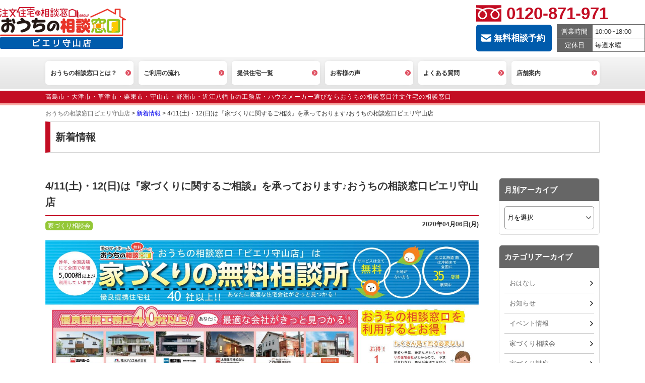

--- FILE ---
content_type: text/html; charset=UTF-8
request_url: https://www.ouchi-shiga.jp/info/20200406/
body_size: 17461
content:
<!DOCTYPE html>
<html lang="ja">
<head>
<meta charset="utf-8">
<meta name="viewport" content="width=device-width, initial-scale=1">
    

    <meta name='robots' content='index, follow, max-image-preview:large, max-snippet:-1, max-video-preview:-1' />

	<!-- This site is optimized with the Yoast SEO plugin v19.12 - https://yoast.com/wordpress/plugins/seo/ -->
	<title>4/11(土)・12(日)は『家づくりに関するご相談』を承っております♪おうちの相談窓口ピエリ守山店 | 新着情報 | おうちの相談窓口ピエリ守山店</title>
	<meta name="description" content="4/11(土)・12(日)は『家づくりに関するご相談』を承っております♪おうちの相談窓口ピエリ守山店 | 【無料相談所】おうちの相談窓口とは、滋賀県（守山市・大津市・草津市など）の家(注文住宅・新築建売・マンションなど)を買う前に知っておきたい情報や悩みを相談できるサイトです。家・住宅購入に向けて、建築会社・工務店選び、土地選びを無料サポート。" />
	<link rel="canonical" href="https://www.ouchi-shiga.jp/info/20200406/" />
	<meta property="og:locale" content="ja_JP" />
	<meta property="og:type" content="article" />
	<meta property="og:title" content="4/11(土)・12(日)は『家づくりに関するご相談』を承っております♪おうちの相談窓口ピエリ守山店 | 新着情報 | おうちの相談窓口ピエリ守山店" />
	<meta property="og:description" content="4/11(土)・12(日)は『家づくりに関するご相談』を承っております♪おうちの相談窓口ピエリ守山店 | 【無料相談所】おうちの相談窓口とは、滋賀県（守山市・大津市・草津市など）の家(注文住宅・新築建売・マンションなど)を買う前に知っておきたい情報や悩みを相談できるサイトです。家・住宅購入に向けて、建築会社・工務店選び、土地選びを無料サポート。" />
	<meta property="og:url" content="https://www.ouchi-shiga.jp/info/20200406/" />
	<meta property="og:site_name" content="おうちの相談窓口ピエリ守山店" />
	<meta property="article:modified_time" content="2024-06-22T07:05:02+00:00" />
	<meta property="og:image" content="https://www.ouchi-shiga.jp/wp-content/uploads/2020/03/46d65355e7693ca64ba11b9c92790780-1-scaled.jpg" />
	<meta property="og:image:width" content="2560" />
	<meta property="og:image:height" content="1772" />
	<meta property="og:image:type" content="image/jpeg" />
	<meta name="twitter:card" content="summary_large_image" />
	<meta name="twitter:label1" content="推定読み取り時間" />
	<meta name="twitter:data1" content="2分" />
	<script type="application/ld+json" class="yoast-schema-graph">{"@context":"https://schema.org","@graph":[{"@type":"WebPage","@id":"https://www.ouchi-shiga.jp/info/20200406/","url":"https://www.ouchi-shiga.jp/info/20200406/","name":"4/11(土)・12(日)は『家づくりに関するご相談』を承っております♪おうちの相談窓口ピエリ守山店 | 新着情報 | おうちの相談窓口ピエリ守山店","isPartOf":{"@id":"https://www.ouchi-shiga.jp/#website"},"primaryImageOfPage":{"@id":"https://www.ouchi-shiga.jp/info/20200406/#primaryimage"},"image":{"@id":"https://www.ouchi-shiga.jp/info/20200406/#primaryimage"},"thumbnailUrl":"https://www.ouchi-shiga.jp/wp-content/uploads/2020/03/46d65355e7693ca64ba11b9c92790780-1-scaled.jpg","datePublished":"2020-04-06T06:00:36+00:00","dateModified":"2024-06-22T07:05:02+00:00","description":"4/11(土)・12(日)は『家づくりに関するご相談』を承っております♪おうちの相談窓口ピエリ守山店 | 【無料相談所】おうちの相談窓口とは、滋賀県（守山市・大津市・草津市など）の家(注文住宅・新築建売・マンションなど)を買う前に知っておきたい情報や悩みを相談できるサイトです。家・住宅購入に向けて、建築会社・工務店選び、土地選びを無料サポート。","breadcrumb":{"@id":"https://www.ouchi-shiga.jp/info/20200406/#breadcrumb"},"inLanguage":"ja","potentialAction":[{"@type":"ReadAction","target":["https://www.ouchi-shiga.jp/info/20200406/"]}]},{"@type":"ImageObject","inLanguage":"ja","@id":"https://www.ouchi-shiga.jp/info/20200406/#primaryimage","url":"https://www.ouchi-shiga.jp/wp-content/uploads/2020/03/46d65355e7693ca64ba11b9c92790780-1-scaled.jpg","contentUrl":"https://www.ouchi-shiga.jp/wp-content/uploads/2020/03/46d65355e7693ca64ba11b9c92790780-1-scaled.jpg","width":2560,"height":1772},{"@type":"BreadcrumbList","@id":"https://www.ouchi-shiga.jp/info/20200406/#breadcrumb","itemListElement":[{"@type":"ListItem","position":1,"name":"ホーム","item":"https://www.ouchi-shiga.jp/"},{"@type":"ListItem","position":2,"name":"新着情報","item":"https://www.ouchi-shiga.jp/info/"},{"@type":"ListItem","position":3,"name":"4/11(土)・12(日)は『家づくりに関するご相談』を承っております♪おうちの相談窓口ピエリ守山店"}]},{"@type":"WebSite","@id":"https://www.ouchi-shiga.jp/#website","url":"https://www.ouchi-shiga.jp/","name":"おうちの相談窓口ピエリ守山店","description":"「注文住宅の相談窓口」「おうちの相談窓口」　滋賀県初！新築戸建ての無料相談窓口","publisher":{"@id":"https://www.ouchi-shiga.jp/#organization"},"potentialAction":[{"@type":"SearchAction","target":{"@type":"EntryPoint","urlTemplate":"https://www.ouchi-shiga.jp/?s={search_term_string}"},"query-input":"required name=search_term_string"}],"inLanguage":"ja"},{"@type":"Organization","@id":"https://www.ouchi-shiga.jp/#organization","name":"おうちの相談窓口ピエリ守山店","url":"https://www.ouchi-shiga.jp/","logo":{"@type":"ImageObject","inLanguage":"ja","@id":"https://www.ouchi-shiga.jp/#/schema/logo/image/","url":"https://www.ouchi-shiga.jp/wp-content/uploads/2023/01/logo-e1669272662785.png","contentUrl":"https://www.ouchi-shiga.jp/wp-content/uploads/2023/01/logo-e1669272662785.png","width":150,"height":65,"caption":"おうちの相談窓口ピエリ守山店"},"image":{"@id":"https://www.ouchi-shiga.jp/#/schema/logo/image/"}}]}</script>
	<!-- / Yoast SEO plugin. -->


<link rel='dns-prefetch' href='//static.addtoany.com' />
<link rel="alternate" type="application/rss+xml" title="おうちの相談窓口ピエリ守山店 &raquo; フィード" href="https://www.ouchi-shiga.jp/feed/" />
<link rel="alternate" type="application/rss+xml" title="おうちの相談窓口ピエリ守山店 &raquo; コメントフィード" href="https://www.ouchi-shiga.jp/comments/feed/" />
<script type="text/javascript">
window._wpemojiSettings = {"baseUrl":"https:\/\/s.w.org\/images\/core\/emoji\/14.0.0\/72x72\/","ext":".png","svgUrl":"https:\/\/s.w.org\/images\/core\/emoji\/14.0.0\/svg\/","svgExt":".svg","source":{"concatemoji":"https:\/\/www.ouchi-shiga.jp\/wp-includes\/js\/wp-emoji-release.min.js?ver=6.1.1"}};
/*! This file is auto-generated */
!function(e,a,t){var n,r,o,i=a.createElement("canvas"),p=i.getContext&&i.getContext("2d");function s(e,t){var a=String.fromCharCode,e=(p.clearRect(0,0,i.width,i.height),p.fillText(a.apply(this,e),0,0),i.toDataURL());return p.clearRect(0,0,i.width,i.height),p.fillText(a.apply(this,t),0,0),e===i.toDataURL()}function c(e){var t=a.createElement("script");t.src=e,t.defer=t.type="text/javascript",a.getElementsByTagName("head")[0].appendChild(t)}for(o=Array("flag","emoji"),t.supports={everything:!0,everythingExceptFlag:!0},r=0;r<o.length;r++)t.supports[o[r]]=function(e){if(p&&p.fillText)switch(p.textBaseline="top",p.font="600 32px Arial",e){case"flag":return s([127987,65039,8205,9895,65039],[127987,65039,8203,9895,65039])?!1:!s([55356,56826,55356,56819],[55356,56826,8203,55356,56819])&&!s([55356,57332,56128,56423,56128,56418,56128,56421,56128,56430,56128,56423,56128,56447],[55356,57332,8203,56128,56423,8203,56128,56418,8203,56128,56421,8203,56128,56430,8203,56128,56423,8203,56128,56447]);case"emoji":return!s([129777,127995,8205,129778,127999],[129777,127995,8203,129778,127999])}return!1}(o[r]),t.supports.everything=t.supports.everything&&t.supports[o[r]],"flag"!==o[r]&&(t.supports.everythingExceptFlag=t.supports.everythingExceptFlag&&t.supports[o[r]]);t.supports.everythingExceptFlag=t.supports.everythingExceptFlag&&!t.supports.flag,t.DOMReady=!1,t.readyCallback=function(){t.DOMReady=!0},t.supports.everything||(n=function(){t.readyCallback()},a.addEventListener?(a.addEventListener("DOMContentLoaded",n,!1),e.addEventListener("load",n,!1)):(e.attachEvent("onload",n),a.attachEvent("onreadystatechange",function(){"complete"===a.readyState&&t.readyCallback()})),(e=t.source||{}).concatemoji?c(e.concatemoji):e.wpemoji&&e.twemoji&&(c(e.twemoji),c(e.wpemoji)))}(window,document,window._wpemojiSettings);
</script>
<style type="text/css">
img.wp-smiley,
img.emoji {
	display: inline !important;
	border: none !important;
	box-shadow: none !important;
	height: 1em !important;
	width: 1em !important;
	margin: 0 0.07em !important;
	vertical-align: -0.1em !important;
	background: none !important;
	padding: 0 !important;
}
</style>
	<link rel='stylesheet' id='wp-block-library-css' href='https://www.ouchi-shiga.jp/wp-includes/css/dist/block-library/style.min.css?ver=6.1.1' type='text/css' media='all' />
<link rel='stylesheet' id='classic-theme-styles-css' href='https://www.ouchi-shiga.jp/wp-includes/css/classic-themes.min.css?ver=1' type='text/css' media='all' />
<style id='global-styles-inline-css' type='text/css'>
body{--wp--preset--color--black: #000000;--wp--preset--color--cyan-bluish-gray: #abb8c3;--wp--preset--color--white: #ffffff;--wp--preset--color--pale-pink: #f78da7;--wp--preset--color--vivid-red: #cf2e2e;--wp--preset--color--luminous-vivid-orange: #ff6900;--wp--preset--color--luminous-vivid-amber: #fcb900;--wp--preset--color--light-green-cyan: #7bdcb5;--wp--preset--color--vivid-green-cyan: #00d084;--wp--preset--color--pale-cyan-blue: #8ed1fc;--wp--preset--color--vivid-cyan-blue: #0693e3;--wp--preset--color--vivid-purple: #9b51e0;--wp--preset--gradient--vivid-cyan-blue-to-vivid-purple: linear-gradient(135deg,rgba(6,147,227,1) 0%,rgb(155,81,224) 100%);--wp--preset--gradient--light-green-cyan-to-vivid-green-cyan: linear-gradient(135deg,rgb(122,220,180) 0%,rgb(0,208,130) 100%);--wp--preset--gradient--luminous-vivid-amber-to-luminous-vivid-orange: linear-gradient(135deg,rgba(252,185,0,1) 0%,rgba(255,105,0,1) 100%);--wp--preset--gradient--luminous-vivid-orange-to-vivid-red: linear-gradient(135deg,rgba(255,105,0,1) 0%,rgb(207,46,46) 100%);--wp--preset--gradient--very-light-gray-to-cyan-bluish-gray: linear-gradient(135deg,rgb(238,238,238) 0%,rgb(169,184,195) 100%);--wp--preset--gradient--cool-to-warm-spectrum: linear-gradient(135deg,rgb(74,234,220) 0%,rgb(151,120,209) 20%,rgb(207,42,186) 40%,rgb(238,44,130) 60%,rgb(251,105,98) 80%,rgb(254,248,76) 100%);--wp--preset--gradient--blush-light-purple: linear-gradient(135deg,rgb(255,206,236) 0%,rgb(152,150,240) 100%);--wp--preset--gradient--blush-bordeaux: linear-gradient(135deg,rgb(254,205,165) 0%,rgb(254,45,45) 50%,rgb(107,0,62) 100%);--wp--preset--gradient--luminous-dusk: linear-gradient(135deg,rgb(255,203,112) 0%,rgb(199,81,192) 50%,rgb(65,88,208) 100%);--wp--preset--gradient--pale-ocean: linear-gradient(135deg,rgb(255,245,203) 0%,rgb(182,227,212) 50%,rgb(51,167,181) 100%);--wp--preset--gradient--electric-grass: linear-gradient(135deg,rgb(202,248,128) 0%,rgb(113,206,126) 100%);--wp--preset--gradient--midnight: linear-gradient(135deg,rgb(2,3,129) 0%,rgb(40,116,252) 100%);--wp--preset--duotone--dark-grayscale: url('#wp-duotone-dark-grayscale');--wp--preset--duotone--grayscale: url('#wp-duotone-grayscale');--wp--preset--duotone--purple-yellow: url('#wp-duotone-purple-yellow');--wp--preset--duotone--blue-red: url('#wp-duotone-blue-red');--wp--preset--duotone--midnight: url('#wp-duotone-midnight');--wp--preset--duotone--magenta-yellow: url('#wp-duotone-magenta-yellow');--wp--preset--duotone--purple-green: url('#wp-duotone-purple-green');--wp--preset--duotone--blue-orange: url('#wp-duotone-blue-orange');--wp--preset--font-size--small: 13px;--wp--preset--font-size--medium: 20px;--wp--preset--font-size--large: 36px;--wp--preset--font-size--x-large: 42px;--wp--preset--spacing--20: 0.44rem;--wp--preset--spacing--30: 0.67rem;--wp--preset--spacing--40: 1rem;--wp--preset--spacing--50: 1.5rem;--wp--preset--spacing--60: 2.25rem;--wp--preset--spacing--70: 3.38rem;--wp--preset--spacing--80: 5.06rem;}:where(.is-layout-flex){gap: 0.5em;}body .is-layout-flow > .alignleft{float: left;margin-inline-start: 0;margin-inline-end: 2em;}body .is-layout-flow > .alignright{float: right;margin-inline-start: 2em;margin-inline-end: 0;}body .is-layout-flow > .aligncenter{margin-left: auto !important;margin-right: auto !important;}body .is-layout-constrained > .alignleft{float: left;margin-inline-start: 0;margin-inline-end: 2em;}body .is-layout-constrained > .alignright{float: right;margin-inline-start: 2em;margin-inline-end: 0;}body .is-layout-constrained > .aligncenter{margin-left: auto !important;margin-right: auto !important;}body .is-layout-constrained > :where(:not(.alignleft):not(.alignright):not(.alignfull)){max-width: var(--wp--style--global--content-size);margin-left: auto !important;margin-right: auto !important;}body .is-layout-constrained > .alignwide{max-width: var(--wp--style--global--wide-size);}body .is-layout-flex{display: flex;}body .is-layout-flex{flex-wrap: wrap;align-items: center;}body .is-layout-flex > *{margin: 0;}:where(.wp-block-columns.is-layout-flex){gap: 2em;}.has-black-color{color: var(--wp--preset--color--black) !important;}.has-cyan-bluish-gray-color{color: var(--wp--preset--color--cyan-bluish-gray) !important;}.has-white-color{color: var(--wp--preset--color--white) !important;}.has-pale-pink-color{color: var(--wp--preset--color--pale-pink) !important;}.has-vivid-red-color{color: var(--wp--preset--color--vivid-red) !important;}.has-luminous-vivid-orange-color{color: var(--wp--preset--color--luminous-vivid-orange) !important;}.has-luminous-vivid-amber-color{color: var(--wp--preset--color--luminous-vivid-amber) !important;}.has-light-green-cyan-color{color: var(--wp--preset--color--light-green-cyan) !important;}.has-vivid-green-cyan-color{color: var(--wp--preset--color--vivid-green-cyan) !important;}.has-pale-cyan-blue-color{color: var(--wp--preset--color--pale-cyan-blue) !important;}.has-vivid-cyan-blue-color{color: var(--wp--preset--color--vivid-cyan-blue) !important;}.has-vivid-purple-color{color: var(--wp--preset--color--vivid-purple) !important;}.has-black-background-color{background-color: var(--wp--preset--color--black) !important;}.has-cyan-bluish-gray-background-color{background-color: var(--wp--preset--color--cyan-bluish-gray) !important;}.has-white-background-color{background-color: var(--wp--preset--color--white) !important;}.has-pale-pink-background-color{background-color: var(--wp--preset--color--pale-pink) !important;}.has-vivid-red-background-color{background-color: var(--wp--preset--color--vivid-red) !important;}.has-luminous-vivid-orange-background-color{background-color: var(--wp--preset--color--luminous-vivid-orange) !important;}.has-luminous-vivid-amber-background-color{background-color: var(--wp--preset--color--luminous-vivid-amber) !important;}.has-light-green-cyan-background-color{background-color: var(--wp--preset--color--light-green-cyan) !important;}.has-vivid-green-cyan-background-color{background-color: var(--wp--preset--color--vivid-green-cyan) !important;}.has-pale-cyan-blue-background-color{background-color: var(--wp--preset--color--pale-cyan-blue) !important;}.has-vivid-cyan-blue-background-color{background-color: var(--wp--preset--color--vivid-cyan-blue) !important;}.has-vivid-purple-background-color{background-color: var(--wp--preset--color--vivid-purple) !important;}.has-black-border-color{border-color: var(--wp--preset--color--black) !important;}.has-cyan-bluish-gray-border-color{border-color: var(--wp--preset--color--cyan-bluish-gray) !important;}.has-white-border-color{border-color: var(--wp--preset--color--white) !important;}.has-pale-pink-border-color{border-color: var(--wp--preset--color--pale-pink) !important;}.has-vivid-red-border-color{border-color: var(--wp--preset--color--vivid-red) !important;}.has-luminous-vivid-orange-border-color{border-color: var(--wp--preset--color--luminous-vivid-orange) !important;}.has-luminous-vivid-amber-border-color{border-color: var(--wp--preset--color--luminous-vivid-amber) !important;}.has-light-green-cyan-border-color{border-color: var(--wp--preset--color--light-green-cyan) !important;}.has-vivid-green-cyan-border-color{border-color: var(--wp--preset--color--vivid-green-cyan) !important;}.has-pale-cyan-blue-border-color{border-color: var(--wp--preset--color--pale-cyan-blue) !important;}.has-vivid-cyan-blue-border-color{border-color: var(--wp--preset--color--vivid-cyan-blue) !important;}.has-vivid-purple-border-color{border-color: var(--wp--preset--color--vivid-purple) !important;}.has-vivid-cyan-blue-to-vivid-purple-gradient-background{background: var(--wp--preset--gradient--vivid-cyan-blue-to-vivid-purple) !important;}.has-light-green-cyan-to-vivid-green-cyan-gradient-background{background: var(--wp--preset--gradient--light-green-cyan-to-vivid-green-cyan) !important;}.has-luminous-vivid-amber-to-luminous-vivid-orange-gradient-background{background: var(--wp--preset--gradient--luminous-vivid-amber-to-luminous-vivid-orange) !important;}.has-luminous-vivid-orange-to-vivid-red-gradient-background{background: var(--wp--preset--gradient--luminous-vivid-orange-to-vivid-red) !important;}.has-very-light-gray-to-cyan-bluish-gray-gradient-background{background: var(--wp--preset--gradient--very-light-gray-to-cyan-bluish-gray) !important;}.has-cool-to-warm-spectrum-gradient-background{background: var(--wp--preset--gradient--cool-to-warm-spectrum) !important;}.has-blush-light-purple-gradient-background{background: var(--wp--preset--gradient--blush-light-purple) !important;}.has-blush-bordeaux-gradient-background{background: var(--wp--preset--gradient--blush-bordeaux) !important;}.has-luminous-dusk-gradient-background{background: var(--wp--preset--gradient--luminous-dusk) !important;}.has-pale-ocean-gradient-background{background: var(--wp--preset--gradient--pale-ocean) !important;}.has-electric-grass-gradient-background{background: var(--wp--preset--gradient--electric-grass) !important;}.has-midnight-gradient-background{background: var(--wp--preset--gradient--midnight) !important;}.has-small-font-size{font-size: var(--wp--preset--font-size--small) !important;}.has-medium-font-size{font-size: var(--wp--preset--font-size--medium) !important;}.has-large-font-size{font-size: var(--wp--preset--font-size--large) !important;}.has-x-large-font-size{font-size: var(--wp--preset--font-size--x-large) !important;}
.wp-block-navigation a:where(:not(.wp-element-button)){color: inherit;}
:where(.wp-block-columns.is-layout-flex){gap: 2em;}
.wp-block-pullquote{font-size: 1.5em;line-height: 1.6;}
</style>
<link rel='stylesheet' id='wp-pagenavi-css' href='https://www.ouchi-shiga.jp/wp-content/plugins/wp-pagenavi/pagenavi-css.css?ver=2.70' type='text/css' media='all' />
<link rel='stylesheet' id='moesia-style-css' href='https://www.ouchi-shiga.jp/wp-content/themes/moesia/style.css?ver=6.1.1' type='text/css' media='all' />
<style id='moesia-style-inline-css' type='text/css'>
.services-area { background-color:  !important; }
.services-area .widget-title { color: ; }
.services-area .widget-title:after { border-color: #65ace4; }
.service-icon { background-color: #65ace4; }
.service-title, .service-title a { color: #65ace4; }
.service-desc { color: ; }
.employees-area { background-color:  !important; }
.employees-area .widget-title { color: ; }
.employees-area .widget-title:after { border-color: #65ace4; }
.employee-name { color: ; }
.employee-position, .employee-social a { color: ; }
.employee-desc { color: ; }
.testimonials-area { background-color:  !important; }
.testimonials-area .widget-title { color: ; }
.testimonials-area .widget-title:after { border-color: #65ace4; }
.client-function { color: ; }
.client-name { color: ; }
.testimonial-body { background-color: ; }
.testimonial-body:after { border-top-color: ; }
.testimonial-body { color: ; }
.skills-area { background-color:  !important; }
.skills-area .widget-title { color: ; }
.skills-area .widget-title:after { border-color: #65ace4; }
.skill-bar div { background-color: #65ace4; }
.skills-desc, .skills-list { color: ; }
.facts-area { background-color:  !important; }
.facts-area .widget-title { color: ; }
.facts-area .widget-title:after { border-color: #65ace4; }
.fact { color: #65ace4; }
.fact-name { color: ; }
.clients-area { background-color:  !important; }
.clients-area .widget-title { color: ; }
.clients-area .widget-title:after { border-color: #65ace4; }
.slick-prev:before, .slick-next:before { color: #65ace4; }
.blockquote-area { background-color:  !important; }
.blockquote-area .widget-title { color: ; }
.blockquote-area .widget-title:after { border-color: #65ace4; }
.blockquote-area blockquote:before { color: #65ace4; }
.blockquote-area blockquote { color: ; }
.social-area { background-color:  !important; }
.social-area .widget-title { color: ; }
.social-area .widget-title:after { border-color: #65ace4; }
.social-area a:before { color: #65ace4; }
.projects-area { background-color:  !important; }
.projects-area .widget-title { color: ; }
.projects-area .widget-title:after { border-color: #65ace4; }
.project-image { background-color: #65ace4; }
.link-icon, .pp-icon { color: #65ace4; }
.latest-news-area { background-color:  !important; }
.latest-news-area .widget-title { color: ; }
.latest-news-area .widget-title:after { border-color: #65ace4; }
.latest-news-area .entry-title a { color: ; }
.blog-post { color: ; }
.all-news { color: ; border-color: ; }
.action-area { background-color: ; }
.action-area .widget-title { color: ; }
.action-area .widget-title:after { border-color: #65ace4; }
.action-text { color: ; }
.call-to-action { background-color: #65ace4; }
.call-to-action { box-shadow: 0 5px 0 #2490e2; }
.welcome-title { color: ; }
.welcome-desc { color: ; }
.welcome-button { background-color: ; }
.welcome-button { box-shadow: 0 5px 0 #C2503D; }
.welcome-button:active { box-shadow: 0 2px 0 #C2503D; }
.post-navigation .nav-previous, .post-navigation .nav-next, .paging-navigation .nav-previous, .paging-navigation .nav-next, .comment-respond input[type="submit"], ::selection { background-color: #65ace4; }
.main-navigation a:hover, .entry-title a:hover, .entry-meta a:hover, .entry-footer a:hover, .social-widget li a::before, .author-social a, .widget a:hover, blockquote:before { color: #65ace4; }
.panel.widget .widget-title:after, .so-panel.widget .widget-title:after { border-color: #65ace4; }
.site-title a { color: ; }
.site-description { color: ; }
.entry-title, .entry-title a { color: ; }
body { color: ; }
.top-bar { background-color: ; }
.main-navigation a { color: ; }
.footer-widget-area, .site-footer { background-color: ; }
.site-logo { max-width:100px; }
.site-branding, .main-navigation li { padding-top:40px; padding-bottom:40px; }
.menu-toggle { margin:40px 0;}
@media only screen and (min-width: 1025px) { .has-banner,.has-banner::after { max-height:1440px; } }
@media only screen and (min-width: 1199px) { .has-banner,.has-banner::after { max-height:1440px; } }
@media only screen and (min-width: 991px) { .welcome-info { top:100px; } }
@media only screen and (min-width: 1199px) { .welcome-info { top:100px; } }

</style>
<link rel='stylesheet' id='mts_simple_booking_front_css-css' href='https://www.ouchi-shiga.jp/wp-content/plugins/mts-simple-booking-c/css/mtssb-front.css?ver=6.1.1' type='text/css' media='all' />
<link rel='stylesheet' id='addtoany-css' href='https://www.ouchi-shiga.jp/wp-content/plugins/add-to-any/addtoany.min.css?ver=1.16' type='text/css' media='all' />
<script type='text/javascript' id='addtoany-core-js-before'>
window.a2a_config=window.a2a_config||{};a2a_config.callbacks=[];a2a_config.overlays=[];a2a_config.templates={};a2a_localize = {
	Share: "共有",
	Save: "ブックマーク",
	Subscribe: "購読",
	Email: "メール",
	Bookmark: "ブックマーク",
	ShowAll: "すべて表示する",
	ShowLess: "小さく表示する",
	FindServices: "サービスを探す",
	FindAnyServiceToAddTo: "追加するサービスを今すぐ探す",
	PoweredBy: "Powered by",
	ShareViaEmail: "メールでシェアする",
	SubscribeViaEmail: "メールで購読する",
	BookmarkInYourBrowser: "ブラウザにブックマーク",
	BookmarkInstructions: "このページをブックマークするには、 Ctrl+D または \u2318+D を押下。",
	AddToYourFavorites: "お気に入りに追加",
	SendFromWebOrProgram: "任意のメールアドレスまたはメールプログラムから送信",
	EmailProgram: "メールプログラム",
	More: "詳細&#8230;",
	ThanksForSharing: "共有ありがとうございます !",
	ThanksForFollowing: "フォローありがとうございます !"
};
</script>
<script type='text/javascript' async src='https://static.addtoany.com/menu/page.js' id='addtoany-core-js'></script>
<script type='text/javascript' src='https://www.ouchi-shiga.jp/wp-includes/js/jquery/jquery.min.js?ver=3.6.1' id='jquery-core-js'></script>
<script type='text/javascript' src='https://www.ouchi-shiga.jp/wp-includes/js/jquery/jquery-migrate.min.js?ver=3.3.2' id='jquery-migrate-js'></script>
<script type='text/javascript' async src='https://www.ouchi-shiga.jp/wp-content/plugins/add-to-any/addtoany.min.js?ver=1.1' id='addtoany-jquery-js'></script>
<script type='text/javascript' src='https://www.ouchi-shiga.jp/wp-content/themes/moesia/js/jquery.fitvids.js?ver=1' id='moesia-fitvids-js'></script>
<link rel="https://api.w.org/" href="https://www.ouchi-shiga.jp/wp-json/" /><link rel="EditURI" type="application/rsd+xml" title="RSD" href="https://www.ouchi-shiga.jp/xmlrpc.php?rsd" />
<link rel="wlwmanifest" type="application/wlwmanifest+xml" href="https://www.ouchi-shiga.jp/wp-includes/wlwmanifest.xml" />
<meta name="generator" content="WordPress 6.1.1" />
<link rel='shortlink' href='https://www.ouchi-shiga.jp/?p=5624' />
<link rel="alternate" type="application/json+oembed" href="https://www.ouchi-shiga.jp/wp-json/oembed/1.0/embed?url=https%3A%2F%2Fwww.ouchi-shiga.jp%2Finfo%2F20200406%2F" />
<link rel="alternate" type="text/xml+oembed" href="https://www.ouchi-shiga.jp/wp-json/oembed/1.0/embed?url=https%3A%2F%2Fwww.ouchi-shiga.jp%2Finfo%2F20200406%2F&#038;format=xml" />
<!--[if lt IE 9]>
<script src="https://www.ouchi-shiga.jp/wp-content/themes/moesia/js/html5shiv.js"></script>
<![endif]-->
			<style type="text/css">
				@media only screen and (min-width: 1025px) {	
					.has-banner:after {
					    					    	background-image: url(https://www.ouchi-shiga.jp/wp-content/uploads/2016/03/cropped-img_main-1.jpg);
					    					}
				}		
			</style>
	<style media="print" type="text/css">div.faq_answer { display: block!important; }p.faq_nav { display: none; }</style>

<!-- favicon======================= -->
<link rel="icon" href="https://www.ouchi-shiga.jp/images/common/favicon.ico">
<link rel="apple-touch-icon-precomposed" sizes="152x152" href="/images/common/apple-touch-icon.jpg" />




<!-- 【　css　】======================= -->
<!-- 共通プラグイン -->
<!-- 【js-slick】スライダー -->
<link rel="stylesheet" href="https://www.ouchi-shiga.jp/css/plugin/slick/slick.css">
<link rel="stylesheet" href="https://www.ouchi-shiga.jp/css/plugin/slick/slick-theme.css">
<!-- 【js-colorbox】ポップアップ -->
<link rel="stylesheet" href="https://www.ouchi-shiga.jp/css/plugin/colorbox/colorbox.css">

<!--メイン CSS=======================-->
<link rel="stylesheet" href="https://www.ouchi-shiga.jp/css/style.css?20241129">
    


    <!--【　jquery　】======================= -->
    <!-- 本体 -->
    <script type="text/javascript" src="https://www.ouchi-shiga.jp/js/jquery-3.4.1.min.js"></script>
    <!-- 【js-slick】スライダーのjsの読み込み -->
    <script type="text/javascript" src="https://www.ouchi-shiga.jp/js/plugin/slick/slick.min.js"></script>
    <!-- 【js-colorbox】ポップアップのjsの読み込み -->
    <script type="text/javascript" src="https://www.ouchi-shiga.jp/js/plugin/colorbox/jquery.colorbox-min.js"></script>
    <!-- 【js-inview】スクロール位置の取得 -->
    <script type="text/javascript" src="https://www.ouchi-shiga.jp/js/plugin/inview/jquery.inview.js"></script>
    <!--共通のjs 呼び出し-->
    <script type="text/javascript" src="https://www.ouchi-shiga.jp/js/common.js?ver=2.1.0"></script>


<!--▼▼▼▼tag▼▼▼▼=============================================-->

<!-- Google tag (gtag.js) -->
<script async src="https://www.googletagmanager.com/gtag/js?id=G-W7PVVXQW1M"></script>
<script>
  window.dataLayer = window.dataLayer || [];
  function gtag(){dataLayer.push(arguments);}
  gtag('js', new Date());

  gtag('config', 'G-W7PVVXQW1M');
  gtag('config', 'UA-92613842-1');
</script>


<!-- User Heat Tag -->
<script type="text/javascript">
(function(add, cla){window['UserHeatTag']=cla;window[cla]=window[cla]||function(){(window[cla].q=window[cla].q||[]).push(arguments)},window[cla].l=1*new Date();var ul=document.createElement('script');var tag = document.getElementsByTagName('script')[0];ul.async=1;ul.src=add;tag.parentNode.insertBefore(ul,tag);})('//uh.nakanohito.jp/uhj2/uh.js', '_uhtracker');_uhtracker({id:'uhQrd1Gywi'});
</script>
<!-- End User Heat Tag -->

<!-- Begin Mieruca Embed Code -->
<script type="text/javascript" id="mierucajs">
window.__fid = window.__fid || [];__fid.push([356392635]);
(function() {
function mieruca(){if(typeof window.__fjsld != "undefined") return; window.__fjsld = 1; var fjs = document.createElement('script'); fjs.type = 'text/javascript'; fjs.async = true; fjs.id = "fjssync"; var timestamp = new Date;fjs.src = ('https:' == document.location.protocol ? 'https' : 'http') + '://hm.mieru-ca.com/service/js/mieruca-hm.js?v='+ timestamp.getTime(); var x = document.getElementsByTagName('script')[0]; x.parentNode.insertBefore(fjs, x); };
setTimeout(mieruca, 500); document.readyState != "complete" ? (window.attachEvent ? window.attachEvent("onload", mieruca) : window.addEventListener("load", mieruca, false)) : mieruca();
})();
</script>
<!-- End Mieruca Embed Code -->

	<!--▽Google SearchConsole -->
<meta name="google-site-verification" content="cUnb60KfGa_3HAh52bGqeNNb0AczZR2MLFNJft14fog" />

    <!-- Google Code for &#38651;&#35441;&#30058;&#21495;&#12463;&#12522;&#12483;&#12463;&#25968; Conversion Page
In your html page, add the snippet and call
goog_report_conversion when someone clicks on the
phone number link or button. -->
    <script type="text/javascript">
        /* <![CDATA[ */
        goog_snippet_vars = function() {
            var w = window;
            w.google_conversion_id = 859455185;
            w.google_conversion_label = "V2BbCIKAtW8Q0f3omQM";
            w.google_remarketing_only = false;
        }
        // DO NOT CHANGE THE CODE BELOW.
        goog_report_conversion = function(url) {
            goog_snippet_vars();
            window.google_conversion_format = "3";
            var opt = new Object();
            opt.onload_callback = function() {
                if (typeof(url) != 'undefined') {
                    window.location = url;
                }
            }
            var conv_handler = window['google_trackConversion'];
            if (typeof(conv_handler) == 'function') {
                conv_handler(opt);
            }
        }
        /* ]]> */
    </script>
    <script type="text/javascript"
            src="//www.googleadservices.com/pagead/conversion_async.js">
    </script>

<!--▲▲▲▲tag▲▲▲▲=============================================-->
<!-- Global site tag (gtag.js) - Google Ads: 859455185 -->
<script async src="https://www.googletagmanager.com/gtag/js?id=AW-859455185"></script>
<script>
  window.dataLayer = window.dataLayer || [];
  function gtag(){dataLayer.push(arguments);}
  gtag('js', new Date());

  gtag('config', 'AW-859455185');
</script>

</head>


<body class="l-body">
    <!--header==========================-->
    <header class="c-header">
        <!--head============-->
        <div class="c-header-head">
       
                <div class="c-header-head__in">
                    <!--logo-->
                    <div class="c-header-logo">
                        <a href="https://www.ouchi-shiga.jp" class="c-header-logo__link">
                            <img class="c-responsive-img" src="https://www.ouchi-shiga.jp/images/common/logo.png" alt="注文住宅の相談窓口　おうちの相談窓口ピエリ守山店">
                        </a>
                    </div>
                    <!--contact-->
                    <div class="c-header-contact">
                        <div class="c-header-contact__head">
                            <a class="contact-tel" href="tel:0120871971"><span class="contact-tel__in">0120-871-971</span></a>
                        </div>
                        <div class="c-header-contact__bottom">
                            <a href="https://www.ouchi-shiga.jp/app_counsel" class="contact-mail"><span class="contact-mail__in">無料相談予約</span></a>
                            <dl class="shop-date">
                                <dt class="shop-date__dt"><span class="in">営業時間</span></dt>
                                <dd class="shop-date__dd"><span class="in">10:00~18:00</span></dd>
                                <dt class="shop-date__dt"><span class="in">定休日</span></dt>
                                <dd class="shop-date__dd"><span class="in">毎週水曜</span></dd>
                            </dl>
                        </div>
                    </div>
                </div>
                
                <!--slide menu open=====================-->
                <div class="c-slide-menu__btn js-menu--open" data-menu-target="menu">
                    <span class="in">MENU</span>
                </div>

        </div>
        

        <!--g-nav============-->
        <nav class="c-gnav">
            <div class="l-container">
                <ul class="c-gnav__list">
                    <li class="c-gnav__item"><a class="c-gnav__link" href="https://www.ouchi-shiga.jp/about"><span class="in">おうちの相談窓口とは？</span></a></li>
                    <li class="c-gnav__item"><a class="c-gnav__link" href="https://www.ouchi-shiga.jp/flow"><span class="in">ご利用の流れ</span></a></li>
                    <li class="c-gnav__item"><a class="c-gnav__link" href="https://www.ouchi-shiga.jp/contractor"><span class="in">提供住宅一覧</span></a></li>
                    <li class="c-gnav__item"><a class="c-gnav__link" href="https://www.ouchi-shiga.jp/voice"><span class="in">お客様の声</span></a></li>
                    <li class="c-gnav__item"><a class="c-gnav__link" href="https://www.ouchi-shiga.jp/faq"><span class="in">よくある質問</span></a></li>
                    <li class="c-gnav__item"><a class="c-gnav__link" href="https://www.ouchi-shiga.jp/corp"><span class="in">店舗案内</span></a></li>
                </ul>
            </div>
        </nav>
    </header>

    <!--text-->
    <div class="c-header-text">
        <div class="l-container">
            <p class="c-header-text__text">高島市・大津市・草津市・栗東市・守山市・野洲市・近江八幡市の工務店・ハウスメーカー選びならおうちの相談窓口注文住宅の相談窓口</p>
        </div>
    </div>





<!--パンクズ=============-->
<div class="c-pankuzu">
    <div class="c-pankuzu__in l-container">
        <!-- Breadcrumb NavXT 7.1.0 -->
<span property="itemListElement" typeof="ListItem"><a property="item" typeof="WebPage" title="Go to おうちの相談窓口ピエリ守山店." href="https://www.ouchi-shiga.jp" class="home"><span property="name">おうちの相談窓口ピエリ守山店</span></a><meta property="position" content="1"></span> &gt; <span property="itemListElement" typeof="ListItem"><a property="item" typeof="WebPage" title="Go to 新着情報." href="https://www.ouchi-shiga.jp/info/" class="archive post-info-archive"><span property="name">新着情報</span></a><meta property="position" content="2"></span> &gt; <span property="itemListElement" typeof="ListItem"><span property="name">4/11(土)・12(日)は『家づくりに関するご相談』を承っております♪おうちの相談窓口ピエリ守山店</span><meta property="position" content="3"></span>    </div>
</div>

<!--ttl==========-->
<div class="l-container">
    <h1 class="c-ttl-h1">新着情報</h1>
</div>

<div class="l-main--col2 reverse">
    <!--==============
main
==================-->
    <main class="l-main">
        
                <article id="post-5624" class="p-blog-page">
    
    <!--head===============================-->
    <div class="p-blog-page__head clearfix">
       <!--ttl==============-->
        <h2 class="p-blog-page__ttl">4/11(土)・12(日)は『家づくりに関するご相談』を承っております♪おうちの相談窓口ピエリ守山店</h2>        
        <!--NEW============-->
        <span class="icon_new">
                    </span>
        
        <!--カテゴリ＝＝＝＝＝＝＝-->
                <span class="post_cate seminar">家づくり相談会</span>
        
        <!--time＝＝＝＝＝＝＝-->
        <span class="p-blog-page__time">2020年04月06日(月)</span>

    </div>


    <!--サムネイル===============================-->
    <div class="p-blog-page__thumb">
        <img width="2560" height="1772" src="https://www.ouchi-shiga.jp/wp-content/uploads/2020/03/46d65355e7693ca64ba11b9c92790780-1-scaled.jpg" class="attachment-full size-full wp-post-image" alt="" decoding="async" srcset="https://www.ouchi-shiga.jp/wp-content/uploads/2020/03/46d65355e7693ca64ba11b9c92790780-1-scaled.jpg 2560w, https://www.ouchi-shiga.jp/wp-content/uploads/2020/03/46d65355e7693ca64ba11b9c92790780-1-300x208.jpg 300w, https://www.ouchi-shiga.jp/wp-content/uploads/2020/03/46d65355e7693ca64ba11b9c92790780-1-1024x709.jpg 1024w, https://www.ouchi-shiga.jp/wp-content/uploads/2020/03/46d65355e7693ca64ba11b9c92790780-1-768x532.jpg 768w, https://www.ouchi-shiga.jp/wp-content/uploads/2020/03/46d65355e7693ca64ba11b9c92790780-1-1536x1063.jpg 1536w, https://www.ouchi-shiga.jp/wp-content/uploads/2020/03/46d65355e7693ca64ba11b9c92790780-1-2048x1418.jpg 2048w" sizes="(max-width: 2560px) 100vw, 2560px" />    </div>

  
   
    <div class="p-blog-page__content">
        <p><img decoding="async" loading="lazy" class="size-medium wp-image-3742 aligncenter" src="https://www.ouchi-shiga.jp/wp-content/uploads/2018/05/2bef087c4fab84bf9bb8ce4db4098c16-300x62.png" alt="ロゴ住宅選び専門店" width="300" height="62" srcset="https://www.ouchi-shiga.jp/wp-content/uploads/2018/05/2bef087c4fab84bf9bb8ce4db4098c16-300x62.png 300w, https://www.ouchi-shiga.jp/wp-content/uploads/2018/05/2bef087c4fab84bf9bb8ce4db4098c16-360x75.png 360w, https://www.ouchi-shiga.jp/wp-content/uploads/2018/05/2bef087c4fab84bf9bb8ce4db4098c16-400x83.png 400w, https://www.ouchi-shiga.jp/wp-content/uploads/2018/05/2bef087c4fab84bf9bb8ce4db4098c16-430x89.png 430w, https://www.ouchi-shiga.jp/wp-content/uploads/2018/05/2bef087c4fab84bf9bb8ce4db4098c16-150x31.png 150w, https://www.ouchi-shiga.jp/wp-content/uploads/2018/05/2bef087c4fab84bf9bb8ce4db4098c16-100x21.png 100w, https://www.ouchi-shiga.jp/wp-content/uploads/2018/05/2bef087c4fab84bf9bb8ce4db4098c16.png 690w" sizes="(max-width: 300px) 100vw, 300px" /></p>
<p>&nbsp;</p>
<p style="text-align: left;"><span style="font-size: 14px;">『住宅会社選び専門店』おうちの相談窓口ピエリ守山店です❢</span></p>
<p style="text-align: left;"> </p>
<p><span style="font-size: 14px;"><strong><strong>4/11(<span style="color: #0000ff;">土</span>)・12(<span style="color: #ff0000;">日</span>)</strong></strong>は『<span style="background-color: #ccffff;">家づくりに関するご相談</span>』を承っております♪</span></p>
<p><span style="font-size: 14px;"><span style="color: #ff0000;"><span style="color: #000000;"><strong>平日もご予約いただけます(水曜定休日)</strong></span></span></span></p>
<p>&nbsp;</p>
<p><span style="font-size: 12px;"><span style="background-color: #ffff99;"><span style="color: #ff0000;">※ご予約状況※</span><strong><span style="color: #ff0000;">　</span><span style="color: #ff0000;"><span style="color: #000000;">4</span></span>/11</strong></span><span style="background-color: #ffff99;"><strong>(<span style="color: #0000ff;">土</span>)</strong></span></span></p>
<table style="background-color: #fffda3;">
<tbody>
<tr>
<td class="name" style="vertical-align: middle; text-align: center;" colspan="2"><span style="font-size: 12px;">10：30～11：30</span></td>
</tr>
<tr style="background-color: #ffffff;">
<td class="name" style="text-align: center;"><span style="font-size: 12px;">スタッフ①ご予約いただけます</span></td>
<td style="text-align: center;"><span style="font-size: 12px;">スタッフ②ご予約いただけます</span></td>
</tr>
<tr>
<td class="name" style="vertical-align: middle; text-align: center;" colspan="2"><span style="font-size: 12px;">13：00～14：00</span></td>
</tr>
<tr style="background-color: #ffffff;">
<td class="name" style="text-align: center;"><span style="font-size: 12px;">スタッフ①ご予約いただけます</span></td>
<td style="text-align: center;"><span style="font-size: 12px;">スタッフ②ご予約いただけます</span></td>
</tr>
<tr>
<td class="name" style="vertical-align: middle; text-align: center;" colspan="2"><span style="font-size: 12px;">14：30～15：30</span></td>
</tr>
<tr style="background-color: #ffffff;">
<td class="name" style="text-align: center;"><span style="font-size: 12px;">スタッフ①ご予約いただけます</span></td>
<td style="text-align: center;"><span style="font-size: 12px;">スタッフ②ご予約いただけます</span></td>
</tr>
<tr>
<td class="name" style="vertical-align: middle; text-align: center;" colspan="2"><span style="font-size: 12px;">16：00～17：00</span></td>
</tr>
<tr style="background-color: #ffffff;">
<td class="name" style="text-align: center;"><span style="font-size: 12px;">スタッフ①ご予約いただけます</span></td>
<td style="text-align: center;"><span style="font-size: 12px;"><strong><span style="color: #ff0000;">スタッフ②ご予約いただいております</span></strong></span></td>
</tr>
</tbody>
</table>
<p><span style="font-size: 12px;"><span style="background-color: #ffff99;"><span style="color: #ff0000;">※ご予約状況※</span><strong><span style="color: #ff0000;">　</span><span style="color: #ff0000;"><span style="color: #000000;">4</span></span>/12</strong></span><span style="background-color: #ffff99;"><strong>(<span style="color: #ff0000;">日<span style="color: #000000;">)</span></span></strong></span></span></p>
<table style="background-color: #fffda3;">
<tbody>
<tr>
<td class="name" style="vertical-align: middle; text-align: center;" colspan="2"><span style="font-size: 12px;">10：30～11：30</span></td>
</tr>
<tr style="background-color: #ffffff;">
<td class="name" style="text-align: center;"><span style="font-size: 12px;">スタッフ①ご予約いただけます</span></td>
<td style="text-align: center;"><span style="font-size: 12px;"><strong><span style="color: #ff0000;">スタッフ②ご予約いただいております</span></strong></span></td>
</tr>
<tr>
<td class="name" style="vertical-align: middle; text-align: center;" colspan="2"><span style="font-size: 12px;">13：00～14：00</span></td>
</tr>
<tr style="background-color: #ffffff;">
<td class="name" style="text-align: center;"><span style="font-size: 12px;">スタッフ①ご予約いただけます</span></td>
<td style="text-align: center;"><span style="font-size: 12px;"><strong><span style="color: #ff0000;">スタッフ②ご予約いただいております</span></strong></span></td>
</tr>
<tr>
<td class="name" style="vertical-align: middle; text-align: center;" colspan="2"><span style="font-size: 12px;">14：30～15：30</span></td>
</tr>
<tr style="background-color: #ffffff;">
<td class="name" style="text-align: center;"><span style="font-size: 12px;">スタッフ①ご予約いただけます</span></td>
<td style="text-align: center;"><span style="font-size: 12px;">スタッフ②ご予約いただけます</span></td>
</tr>
<tr>
<td class="name" style="vertical-align: middle; text-align: center;" colspan="2"><span style="font-size: 12px;">16：00～17：00</span></td>
</tr>
<tr style="background-color: #ffffff;">
<td class="name" style="text-align: center;"><span style="font-size: 12px;">スタッフ①ご予約いただけます</span></td>
<td style="text-align: center;"><span style="font-size: 12px;">スタッフ②ご予約いただけます</span></td>
</tr>
</tbody>
</table>
<p><a href="https://www.ouchi-shiga.jp/app_counsel"><img decoding="async" loading="lazy" class="aligncenter wp-image-8217 size-medium" src="https://www.ouchi-shiga.jp/wp-content/uploads/2022/01/575e6959fcc1cdd7505d2501e097d88d-300x50.png" alt="" width="300" height="50" srcset="https://www.ouchi-shiga.jp/wp-content/uploads/2022/01/575e6959fcc1cdd7505d2501e097d88d-300x50.png 300w, https://www.ouchi-shiga.jp/wp-content/uploads/2022/01/575e6959fcc1cdd7505d2501e097d88d.png 553w" sizes="(max-width: 300px) 100vw, 300px" /></a></p>
<p><span style="font-size: 12px; color: #0000ff;"><strong>※日程についてご相談がありましたらお電話にてお問合せください</strong></span></p>
                
        <!--固定情報▽▽▽▽▽▽＝＝＝＝＝＝＝＝＝＝＝＝＝＝＝＝＝＝＝-->
        <section class="p-blog-page-lock">
            <!--ttl-->
            <h2 class="p-blog-page-lock__ttl">あなたにピッタリの住宅会社がきっと見つかる！</h2>
            <!--キッズスペース-->
            <div class="p-blog-page-lock__bnr">
                <img src="https://www.ouchi-shiga.jp/images/common/bnt_kidspace.png" alt="キッズスペースあります。" class="c-responsive-img">
            </div>
            <p class="p-blog-page-lock__text">
                キッズスペースを完備しております。小さなお子様がいらっしゃるご家族様も安心してお越しください♪<br>
                どなたでもご参加可能です。ご予約の上、お越しいただければ幸いです。<br>
                ご予約いただきましたご家族様どうもありがとうございます。当日はお気をつけてお越しくださいませ<img draggable="false" role="img" class="emoji" alt="😊" src="https://s.w.org/images/core/emoji/13.0.1/svg/1f60a.svg">
            </p>
           <!--カレンダー案内-->
            <ul class="p-blog-page-lock__list">
                <li class="p-blog-page-lock__item">下記<span class="in">予約状況カレンダー</span>より「<span class="in">ご来店希望日</span>」をご選択いただき、日付をクリックしていただきますと<span class="in">予約状況がご確認</span>いただけます。</li>
                <li class="p-blog-page-lock__item">「〇」「△」は<span class="in">ご予約可能</span>です。</li>
                <li class="p-blog-page-lock__item">HP上の操作の関係上、「<span class="in">ご予約可能</span>」となっていても<span class="in">お受付できないこともございます。</span></li>
                <li class="p-blog-page-lock__item">日程についてご相談がありましたら<span class="in">お電話</span>にてお問合せください。</li>
            </ul>
            <!--無料相談会実施中-->
            <div class="p-blog-page-lock__form-btn">
                <a href="https://www.ouchi-shiga.jp/app_counsel">
                    <img src="https://www.ouchi-shiga.jp/images/common/bnr_form.jpg?20251223" alt="無料相談会実施中" class="c-responsive-img">
                </a>
            </div>
            <!--map-->
            <div class="p-blog-page-lock__map">
                <img src="https://www.ouchi-shiga.jp/images/corp/corp_map_shiga.png" alt="滋賀地図" class="c-responsive-img">
                <img src="https://www.ouchi-shiga.jp/images/corp/corp_map_pieri.jpg" alt="ピエリ地図" class="c-responsive-img">
            </div>
            <!--PIERI-->
            <div class="p-blog-page-lock__link">
                <a href="https://pieri.sc/shop/detail/157/" target="_blank"><img src="https://www.ouchi-shiga.jp/images/common/bnr_pieri.png" alt="PIERI" class="c-responsive-img"></a>
            </div>
        
        </section>
        <!--△△△△△△△△△△＝＝＝＝＝＝＝＝＝＝＝＝＝＝＝＝＝＝＝-->
        
        

                
        
    </div>
    <!-- .entry-content -->
</article>
<!-- #post-## -->
        	

        			

        <asaid class="navigation post-navigation clearfix" role="navigation">
<!--<div class="screen-reader-text">Post navigation</div>-->
		<div class="nav-links clearfix">
			<div class="nav-previous"><a href="https://www.ouchi-shiga.jp/info/20200330/" rel="prev">&nbsp;4/4(土)・5(日)は『家づくり無料相談会』を開催いたします&#x2755;おうちの相談窓口ピエリ守山店<span class="meta-nav">&rarr;</span></a></div><div class="nav-next"><a href="https://www.ouchi-shiga.jp/info/20200413/" rel="next"><span class="meta-nav">&larr;</span>4/18(土)・19(日)は『家づくりに関するご相談』を承っております♪おうちの相談窓口ピエリ守山店&nbsp;</a></div>		</div><!-- .nav-links -->
</asaid><!-- .navigation -->
	
        
                
        <!--予約状況カレンダー===========-->
        <article class="c-calendar-box">
            <h3 class="c-calendar-box__ttl">予約状況カレンダー</h3>
            <div class="c-calendar-box__in">
                <!--contents=============-->
                                <ul class="c-calendar">
                    <li id="mtssb_calendar_widget-2" class="widget widget_mtssb_calendar_widget"><h2 class="widgettitle">予約カレンダー</h2>
	<div class="mtssb-calendar-widget" style="position: relative">
		
	<div class="monthly-calendar">
	<table>
				<caption>2026年2月</caption>
		<tr>
			<th class="week-title sun">日</th><th class="week-title mon">月</th><th class="week-title tue">火</th><th class="week-title wed">水</th><th class="week-title thu">木</th><th class="week-title fri">金</th><th class="week-title sat">土</th>		</tr>

		<tr>
<td class="day-box sun disable"><div class="day-number">1</div><div class="calendar-mark">－</div></td>
<td class="day-box mon vacant today"><div class="day-number">2</div><div class="calendar-mark"><a class="calendar-daylink" href="https://www.ouchi-shiga.jp/info/20200406/?ymd=1769990400">〇</a></div></td>
<td class="day-box tue vacant"><div class="day-number">3</div><div class="calendar-mark"><a class="calendar-daylink" href="https://www.ouchi-shiga.jp/info/20200406/?ymd=1770076800">〇</a></div></td>
<td class="day-box wed disable"><div class="day-number">4</div><div class="calendar-mark">－</div></td>
<td class="day-box thu disable"><div class="day-number">5</div><div class="calendar-mark">－</div></td>
<td class="day-box fri vacant"><div class="day-number">6</div><div class="calendar-mark"><a class="calendar-daylink" href="https://www.ouchi-shiga.jp/info/20200406/?ymd=1770336000">〇</a></div></td>
<td class="day-box sat vacant"><div class="day-number">7</div><div class="calendar-mark"><a class="calendar-daylink" href="https://www.ouchi-shiga.jp/info/20200406/?ymd=1770422400">〇</a></div></td>
</tr>
<tr>
<td class="day-box sun vacant"><div class="day-number">8</div><div class="calendar-mark"><a class="calendar-daylink" href="https://www.ouchi-shiga.jp/info/20200406/?ymd=1770508800">〇</a></div></td>
<td class="day-box mon vacant"><div class="day-number">9</div><div class="calendar-mark"><a class="calendar-daylink" href="https://www.ouchi-shiga.jp/info/20200406/?ymd=1770595200">〇</a></div></td>
<td class="day-box tue vacant"><div class="day-number">10</div><div class="calendar-mark"><a class="calendar-daylink" href="https://www.ouchi-shiga.jp/info/20200406/?ymd=1770681600">〇</a></div></td>
<td class="day-box wed vacant sun"><div class="day-number">11</div><div class="calendar-mark"><a class="calendar-daylink" href="https://www.ouchi-shiga.jp/info/20200406/?ymd=1770768000">〇</a></div></td>
<td class="day-box thu disable"><div class="day-number">12</div><div class="calendar-mark">－</div></td>
<td class="day-box fri disable"><div class="day-number">13</div><div class="calendar-mark">－</div></td>
<td class="day-box sat vacant"><div class="day-number">14</div><div class="calendar-mark"><a class="calendar-daylink" href="https://www.ouchi-shiga.jp/info/20200406/?ymd=1771027200">〇</a></div></td>
</tr>
<tr>
<td class="day-box sun vacant"><div class="day-number">15</div><div class="calendar-mark"><a class="calendar-daylink" href="https://www.ouchi-shiga.jp/info/20200406/?ymd=1771113600">〇</a></div></td>
<td class="day-box mon vacant"><div class="day-number">16</div><div class="calendar-mark"><a class="calendar-daylink" href="https://www.ouchi-shiga.jp/info/20200406/?ymd=1771200000">〇</a></div></td>
<td class="day-box tue vacant"><div class="day-number">17</div><div class="calendar-mark"><a class="calendar-daylink" href="https://www.ouchi-shiga.jp/info/20200406/?ymd=1771286400">〇</a></div></td>
<td class="day-box wed disable"><div class="day-number">18</div><div class="calendar-mark">－</div></td>
<td class="day-box thu disable"><div class="day-number">19</div><div class="calendar-mark">－</div></td>
<td class="day-box fri vacant"><div class="day-number">20</div><div class="calendar-mark"><a class="calendar-daylink" href="https://www.ouchi-shiga.jp/info/20200406/?ymd=1771545600">〇</a></div></td>
<td class="day-box sat vacant"><div class="day-number">21</div><div class="calendar-mark"><a class="calendar-daylink" href="https://www.ouchi-shiga.jp/info/20200406/?ymd=1771632000">〇</a></div></td>
</tr>
<tr>
<td class="day-box sun vacant"><div class="day-number">22</div><div class="calendar-mark"><a class="calendar-daylink" href="https://www.ouchi-shiga.jp/info/20200406/?ymd=1771718400">〇</a></div></td>
<td class="day-box mon vacant sun"><div class="day-number">23</div><div class="calendar-mark"><a class="calendar-daylink" href="https://www.ouchi-shiga.jp/info/20200406/?ymd=1771804800">〇</a></div></td>
<td class="day-box tue vacant"><div class="day-number">24</div><div class="calendar-mark"><a class="calendar-daylink" href="https://www.ouchi-shiga.jp/info/20200406/?ymd=1771891200">〇</a></div></td>
<td class="day-box wed disable"><div class="day-number">25</div><div class="calendar-mark">－</div></td>
<td class="day-box thu disable"><div class="day-number">26</div><div class="calendar-mark">－</div></td>
<td class="day-box fri vacant"><div class="day-number">27</div><div class="calendar-mark"><a class="calendar-daylink" href="https://www.ouchi-shiga.jp/info/20200406/?ymd=1772150400">〇</a></div></td>
<td class="day-box sat vacant"><div class="day-number">28</div><div class="calendar-mark"><a class="calendar-daylink" href="https://www.ouchi-shiga.jp/info/20200406/?ymd=1772236800">〇</a></div></td>
	</table>
		<div class="monthly-prev-next">
		<div class="monthly-prev"><span class="no-link">2026年1月</span></div>
		<div class="monthly-next"><a href="https://www.ouchi-shiga.jp/info/20200406/?ym=2026-3">2026年3月</a></div>
		<br style="clear:both" />
	</div>


	</div><!-- reservation-table -->
	

		<div class="ajax-calendar-loading-img" style="display:none; position:absolute; top:0; left:0; width:100%; height:100%">
			<img src="https://www.ouchi-shiga.jp/wp-content/plugins/mts-simple-booking-c/image/ajax-loaderf.gif" style="height:24px; width:24px; position:absolute; top:50%; left:50%; margin-top:-12px; margin-left:-12px;" />
		</div>
	</div>

	<div class="mtsbb-widget-calendar-params" style="display:none">
		<div class="mtssb-calendar-widget-nonce">da7b1761e5</div>
		<div class="mtssb-ajaxurl">https://www.ouchi-shiga.jp/wp-admin/admin-ajax.php</div>
		<div class="mtssb-calendar-widget-pid">3940</div>
		<div class="mtssb-calendar-widget-param">a%3A9%3A%7Bs%3A2%3A%22id%22%3Bi%3A3940%3Bs%3A4%3A%22year%22%3Bs%3A0%3A%22%22%3Bs%3A5%3A%22month%22%3Bs%3A0%3A%22%22%3Bs%3A7%3A%22caption%22%3Bi%3A1%3Bs%3A4%3A%22link%22%3Bi%3A1%3Bs%3A10%3A%22pagination%22%3Bi%3A1%3Bs%3A8%3A%22skiptime%22%3Bi%3A0%3Bs%3A5%3A%22class%22%3Bs%3A16%3A%22monthly-calendar%22%3Bs%3A4%3A%22href%22%3Bs%3A0%3A%22%22%3B%7D</div>
	</div>
</li>
<li id="text-2" class="widget widget_text">			<div class="textwidget"><p><!--description==========--></p>
<div class="c-calendar-description">
<p class="c-basic-txt">下記時間帯でのご予約が可能です。<br />
ご予約状況は日付をクリックして確認してください。<br />
「〇」は予約可能です。</p>
<ul class="c-calendar-category">
<li class="category-item"><span class="time1000-1200">10：00～12：00</span></li>
<li class="category-item"><span class="time1300-1500">13：00～15：00</span></li>
<li class="category-item"><span class="time1600-1800">16：00～18：00</span></li>
</ul>
<div class="c-calendar-rest">定休日：毎週水曜</div>
</div>
</div>
		</li>
                </ul>
                            </div>
            <!--btn-->
            <div class="c-calendar-box__btn">
                <a class="c-basic-btn" href="https://www.ouchi-shiga.jp/app_counsel">
                    <span class="c-basic-btn__in">無料予約はコチラから</span>
                </a>
            </div>
        </article>
        
        <div class="u-ta-c l-section">
            <div class="addtoany_shortcode"><div class="a2a_kit a2a_kit_size_32 addtoany_list" data-a2a-url="https://www.ouchi-shiga.jp/info/20200406/" data-a2a-title="4/11(土)・12(日)は『家づくりに関するご相談』を承っております♪おうちの相談窓口ピエリ守山店"><a class="a2a_button_facebook" href="https://www.addtoany.com/add_to/facebook?linkurl=https%3A%2F%2Fwww.ouchi-shiga.jp%2Finfo%2F20200406%2F&amp;linkname=4%2F11%28%E5%9C%9F%29%E3%83%BB12%28%E6%97%A5%29%E3%81%AF%E3%80%8E%E5%AE%B6%E3%81%A5%E3%81%8F%E3%82%8A%E3%81%AB%E9%96%A2%E3%81%99%E3%82%8B%E3%81%94%E7%9B%B8%E8%AB%87%E3%80%8F%E3%82%92%E6%89%BF%E3%81%A3%E3%81%A6%E3%81%8A%E3%82%8A%E3%81%BE%E3%81%99%E2%99%AA%E3%81%8A%E3%81%86%E3%81%A1%E3%81%AE%E7%9B%B8%E8%AB%87%E7%AA%93%E5%8F%A3%E3%83%94%E3%82%A8%E3%83%AA%E5%AE%88%E5%B1%B1%E5%BA%97" title="Facebook" rel="nofollow noopener" target="_blank"></a><a class="a2a_button_twitter" href="https://www.addtoany.com/add_to/twitter?linkurl=https%3A%2F%2Fwww.ouchi-shiga.jp%2Finfo%2F20200406%2F&amp;linkname=4%2F11%28%E5%9C%9F%29%E3%83%BB12%28%E6%97%A5%29%E3%81%AF%E3%80%8E%E5%AE%B6%E3%81%A5%E3%81%8F%E3%82%8A%E3%81%AB%E9%96%A2%E3%81%99%E3%82%8B%E3%81%94%E7%9B%B8%E8%AB%87%E3%80%8F%E3%82%92%E6%89%BF%E3%81%A3%E3%81%A6%E3%81%8A%E3%82%8A%E3%81%BE%E3%81%99%E2%99%AA%E3%81%8A%E3%81%86%E3%81%A1%E3%81%AE%E7%9B%B8%E8%AB%87%E7%AA%93%E5%8F%A3%E3%83%94%E3%82%A8%E3%83%AA%E5%AE%88%E5%B1%B1%E5%BA%97" title="Twitter" rel="nofollow noopener" target="_blank"></a></div></div>        </div>

        
    </main>

    <!--==============
side
================-->
    <aside class="l-side">
        <div class="p-blog-side">
            <!--月別アーカイブ-->
            <article class="p-blog-side__box">
                <h3 class="p-blog-side__ttl">月別アーカイブ</h3>
                <div class="p-blog-side__contents">
                    <div class="archive_month">
                        <select name="archive-dropdown" onChange='document.location.href=this.options[this.selectedIndex].value;'>
                            <option value="">月を選択</option>
                            	<option value='https://www.ouchi-shiga.jp/date/2026/02/?post_type=info'> 2026年2月 &nbsp;(1)</option>
	<option value='https://www.ouchi-shiga.jp/date/2026/01/?post_type=info'> 2026年1月 &nbsp;(6)</option>
	<option value='https://www.ouchi-shiga.jp/date/2025/12/?post_type=info'> 2025年12月 &nbsp;(5)</option>
	<option value='https://www.ouchi-shiga.jp/date/2025/11/?post_type=info'> 2025年11月 &nbsp;(4)</option>
	<option value='https://www.ouchi-shiga.jp/date/2025/10/?post_type=info'> 2025年10月 &nbsp;(4)</option>
	<option value='https://www.ouchi-shiga.jp/date/2025/09/?post_type=info'> 2025年9月 &nbsp;(5)</option>
	<option value='https://www.ouchi-shiga.jp/date/2025/08/?post_type=info'> 2025年8月 &nbsp;(3)</option>
	<option value='https://www.ouchi-shiga.jp/date/2025/07/?post_type=info'> 2025年7月 &nbsp;(5)</option>
	<option value='https://www.ouchi-shiga.jp/date/2025/06/?post_type=info'> 2025年6月 &nbsp;(5)</option>
	<option value='https://www.ouchi-shiga.jp/date/2025/05/?post_type=info'> 2025年5月 &nbsp;(4)</option>
	<option value='https://www.ouchi-shiga.jp/date/2025/04/?post_type=info'> 2025年4月 &nbsp;(4)</option>
	<option value='https://www.ouchi-shiga.jp/date/2025/03/?post_type=info'> 2025年3月 &nbsp;(5)</option>
                        </select>
                    </div>
                </div>
            </article>

            <!--カテゴリアーカイブ-->
            <article class="p-blog-side__box">
                <h3 class="p-blog-side__ttl">カテゴリアーカイブ</h3>
                <div class="p-blog-side__contents">
                    <ul class="category-list">
                                                <li class="category-item"><a href="https://www.ouchi-shiga.jp/item_category/ohanashi/" class="link">おはなし</a></li>
                                                <li class="category-item"><a href="https://www.ouchi-shiga.jp/item_category/new/" class="link">お知らせ</a></li>
                                                <li class="category-item"><a href="https://www.ouchi-shiga.jp/item_category/study_group/" class="link">イベント情報</a></li>
                                                <li class="category-item"><a href="https://www.ouchi-shiga.jp/item_category/seminar/" class="link">家づくり相談会</a></li>
                                                <li class="category-item"><a href="https://www.ouchi-shiga.jp/item_category/seminar_thu_fly/" class="link">家づくり講座</a></li>
                                                <li class="category-item"><a href="https://www.ouchi-shiga.jp/item_category/important/" class="link">重要なご案内</a></li>
                                            </ul>
                </div>
            </article>

        </div>
    </aside>

</div>


<!--==========================
    footer
============================-->
<!--contact================-->
<section class="c-footer-contact">
   <!--ttl-->
    <h2 class="c-footer-contact__ttl"><span class="in">マイホーム　電話&#x26;メール相談受付中！！</span></h2>
    <!--contents-->
    <div class="l-container">
        <p class="c-basic-txt c-footer-contact__text">
            おうちの相談窓口ピエリ守山店では、電話またはメールによる相談を承っております！
        </p>
        
        <ul class="c-footer-contact__list">
            <!--item-->
            <li class="c-footer-contact__item">
                <figure  class="contact-box">
                    <div class="contact-box__photo"><img class="c-responsive-img" src="https://www.ouchi-shiga.jp/images/common/img_soudan01.png" alt="土地をお探しの方"></div>
                    <figcaption class="contact-box__text">土地をお探しの方</figcaption>
                </figure>
            </li>
            <!--item-->
            <li class="c-footer-contact__item">
                <figure  class="contact-box">
                    <div class="contact-box__photo"><img class="c-responsive-img" src="https://www.ouchi-shiga.jp/images/common/img_soudan02.png" alt="土地をお探しの方"></div>
                    <figcaption class="contact-box__text">ハウスメーカー<br>どこがいいかわからない方</figcaption>
                </figure>
            </li>
            <!--item-->
            <li class="c-footer-contact__item">
                <figure  class="contact-box">
                    <div class="contact-box__photo"><img class="c-responsive-img" src="https://www.ouchi-shiga.jp/images/common/img_soudan03.png" alt="土地をお探しの方"></div>
                    <figcaption class="contact-box__text">住宅ローン<br>いくら借りられるの？</figcaption>
                </figure>
            </li>
            <!--item-->
            <li class="c-footer-contact__item">
                <figure  class="contact-box">
                    <div class="contact-box__photo"><img class="c-responsive-img" src="https://www.ouchi-shiga.jp/images/common/img_soudan04.png" alt="土地をお探しの方"></div>
                    <figcaption class="contact-box__text">頭金はいくら必要なの？</figcaption>
                </figure>
            </li>
        </ul>
    </div>
</section>

    
<!--form================-->
<section class="c-footer-form">
    <div class="l-container">
        <!--ttl-->
        <h2 class="c-footer-form__ttl"><span class="in">お気軽にお問い合わせください</span></h2>
        <!--contents-->
        <div class="c-footer-form__contents">
            <!--お電話から問い合わせ-->
            <div class="c-footer-form__item">
                <section class="form-box tel">
                    <h3 class="form-box__ttl">お電話から問い合わせ</h3>
                    <div class="form-box__contents">
                        <a class="form-box__btn" href="tel:0120871971">
                            <span class="contact-tel"><span class="contact-tel__in">0120-871-971</span></span>
                        </a>

                        <dl class="shop-date">
                            <dt class="shop-date__dt"><span class="in">営業時間</span></dt>
                            <dd class="shop-date__dd"><span class="in">10:00~18:00</span></dd>
                            <dt class="shop-date__dt"><span class="in">定休日</span></dt>
                            <dd class="shop-date__dd"><span class="in">毎週水曜</span></dd>
                        </dl>

                        <p class="c-basic-txt">
                            お電話代が気になる方は、こちらからおかけ直しいたしますのでご安心ください!<br>
                            色んな疑問に何でもお答えいたします。お気軽にご相談くださいませ。
                        </p>
                    </div>
                </section>
            </div>

            <!--webからのお問い合わせ-->
            <div class="c-footer-form__item">
                <section class="form-box mail">
                    <h3 class="form-box__ttl">webからのお問い合わせ</h3>
                    <div class="form-box__contents">
                        <a class="form-box__btn" href="https://www.ouchi-shiga.jp/app_counsel">
                            <span class="text">相談お申し込み</span>
                        </a>
                        <dl class="form-box__dl">
                            <dt class="form-box__dt">ご都合に合わせてご来店いただけます。</dt>
                            <dd class="form-box__dd">予約制なので、混雑を気にせずにご来店いただくことができます！</dd>
                            <dt class="form-box__dt">ご相談内容を事前に伝えられます。</dt>
                            <dd class="form-box__dd">事前に相談したい内容をフォームにご入力いただくと、当日のご案内がスムーズになります。</dd>
                        </dl>
                    </div>
                </section>
            </div>
        </div>
        <!--/.c-footer-form__contents-->
        
        <p class="c-basic-txt">
            ◎個人情報及び相談内容の機密は厳守いたします。<br>
            ◎事前にお電話・メールを頂ければ、お客様のご都合『指定時間に』改めてお電話・メールさせて頂くことも可能です。お気軽にお問い合わせくださいませ。 
        </p>
    </div>
</section>

<!--form================-->
<footer class="c-footer">
    <div class="l-container">
        <div class="c-footer__in">
        
           <!--SHOP===========-->
            <div class="c-footer-shop">
                <div class="c-footer-shop__in">
                    <div class="c-footer-shop__logo"><img class="c-responsive-img" src="https://www.ouchi-shiga.jp/images/common/logo.png" alt="注文住宅の相談窓口　おうちの相談窓口ピエリ守山店"></div>
                    <p class="c-footer-shop__add">
                        <span class="in">〒524-0101 滋賀県守山市今浜町2620-5ピエリ守山１階</span>
                        <a href="https://goo.gl/maps/NbUG5ie9YvejCwhx6" class="map-link" target="_blank">MAP</a><br>
                        <span class="in u-mt-1">当店へは屋上駐車場「R3エレベーター」にて1F当店へが便利でございます</span>
                    </p>
                    <p class="c-footer-shop__tel"><a href="tel:0775995871" class="link">TEL:077-599-5871</a></p>
                    <div class="c-footer-shop__btn">
                        <a href="https://www.ouchi-shiga.jp/corp" class="c-basic-btn basic"><span class="c-basic-btn__in">店舗案内</span></a>
                        <!--<a href="https://ja-jp.facebook.com/ouchishiga/" class="btn fb" target="_blank"><span class="in"></span></a>-->
                        <a href="https://twitter.com/ouchi_shiga" class="btn x" target="_blank"><span class="in"></span></a>
                        <!--<a href="https://www.instagram.com/ouchisoudan_pierimoriyama/" class="btn instagram" target="_blank"><span class="in"></span></a>-->
                    </div>
                    <div class="c-footer-shop__chumon">
                        <a href="https://zenkoku-soudan.com/" target="_blank">
                            <img class="c-responsive-img" src="https://www.ouchi-shiga.jp/images/common/bnr_chumon.png" alt="注文住宅の相談窓口">
                        </a>
                    </div>
                </div>
            </div>
        
            <!--SHOP===========-->
            <article class="c-footer-calendar">
                <h3 class="c-footer-calendar__ttl">予約状況カレンダー</h3>
                <!--contents=============-->
                                <ul class="c-calendar">
                    <li id="mtssb_calendar_widget-2" class="widget widget_mtssb_calendar_widget"><h2 class="widgettitle">予約カレンダー</h2>
	<div class="mtssb-calendar-widget" style="position: relative">
		
	<div class="monthly-calendar">
	<table>
				<caption>2026年2月</caption>
		<tr>
			<th class="week-title sun">日</th><th class="week-title mon">月</th><th class="week-title tue">火</th><th class="week-title wed">水</th><th class="week-title thu">木</th><th class="week-title fri">金</th><th class="week-title sat">土</th>		</tr>

		<tr>
<td class="day-box sun disable"><div class="day-number">1</div><div class="calendar-mark">－</div></td>
<td class="day-box mon vacant today"><div class="day-number">2</div><div class="calendar-mark"><a class="calendar-daylink" href="https://www.ouchi-shiga.jp/info/20200406/?ymd=1769990400">〇</a></div></td>
<td class="day-box tue vacant"><div class="day-number">3</div><div class="calendar-mark"><a class="calendar-daylink" href="https://www.ouchi-shiga.jp/info/20200406/?ymd=1770076800">〇</a></div></td>
<td class="day-box wed disable"><div class="day-number">4</div><div class="calendar-mark">－</div></td>
<td class="day-box thu disable"><div class="day-number">5</div><div class="calendar-mark">－</div></td>
<td class="day-box fri vacant"><div class="day-number">6</div><div class="calendar-mark"><a class="calendar-daylink" href="https://www.ouchi-shiga.jp/info/20200406/?ymd=1770336000">〇</a></div></td>
<td class="day-box sat vacant"><div class="day-number">7</div><div class="calendar-mark"><a class="calendar-daylink" href="https://www.ouchi-shiga.jp/info/20200406/?ymd=1770422400">〇</a></div></td>
</tr>
<tr>
<td class="day-box sun vacant"><div class="day-number">8</div><div class="calendar-mark"><a class="calendar-daylink" href="https://www.ouchi-shiga.jp/info/20200406/?ymd=1770508800">〇</a></div></td>
<td class="day-box mon vacant"><div class="day-number">9</div><div class="calendar-mark"><a class="calendar-daylink" href="https://www.ouchi-shiga.jp/info/20200406/?ymd=1770595200">〇</a></div></td>
<td class="day-box tue vacant"><div class="day-number">10</div><div class="calendar-mark"><a class="calendar-daylink" href="https://www.ouchi-shiga.jp/info/20200406/?ymd=1770681600">〇</a></div></td>
<td class="day-box wed vacant sun"><div class="day-number">11</div><div class="calendar-mark"><a class="calendar-daylink" href="https://www.ouchi-shiga.jp/info/20200406/?ymd=1770768000">〇</a></div></td>
<td class="day-box thu disable"><div class="day-number">12</div><div class="calendar-mark">－</div></td>
<td class="day-box fri disable"><div class="day-number">13</div><div class="calendar-mark">－</div></td>
<td class="day-box sat vacant"><div class="day-number">14</div><div class="calendar-mark"><a class="calendar-daylink" href="https://www.ouchi-shiga.jp/info/20200406/?ymd=1771027200">〇</a></div></td>
</tr>
<tr>
<td class="day-box sun vacant"><div class="day-number">15</div><div class="calendar-mark"><a class="calendar-daylink" href="https://www.ouchi-shiga.jp/info/20200406/?ymd=1771113600">〇</a></div></td>
<td class="day-box mon vacant"><div class="day-number">16</div><div class="calendar-mark"><a class="calendar-daylink" href="https://www.ouchi-shiga.jp/info/20200406/?ymd=1771200000">〇</a></div></td>
<td class="day-box tue vacant"><div class="day-number">17</div><div class="calendar-mark"><a class="calendar-daylink" href="https://www.ouchi-shiga.jp/info/20200406/?ymd=1771286400">〇</a></div></td>
<td class="day-box wed disable"><div class="day-number">18</div><div class="calendar-mark">－</div></td>
<td class="day-box thu disable"><div class="day-number">19</div><div class="calendar-mark">－</div></td>
<td class="day-box fri vacant"><div class="day-number">20</div><div class="calendar-mark"><a class="calendar-daylink" href="https://www.ouchi-shiga.jp/info/20200406/?ymd=1771545600">〇</a></div></td>
<td class="day-box sat vacant"><div class="day-number">21</div><div class="calendar-mark"><a class="calendar-daylink" href="https://www.ouchi-shiga.jp/info/20200406/?ymd=1771632000">〇</a></div></td>
</tr>
<tr>
<td class="day-box sun vacant"><div class="day-number">22</div><div class="calendar-mark"><a class="calendar-daylink" href="https://www.ouchi-shiga.jp/info/20200406/?ymd=1771718400">〇</a></div></td>
<td class="day-box mon vacant sun"><div class="day-number">23</div><div class="calendar-mark"><a class="calendar-daylink" href="https://www.ouchi-shiga.jp/info/20200406/?ymd=1771804800">〇</a></div></td>
<td class="day-box tue vacant"><div class="day-number">24</div><div class="calendar-mark"><a class="calendar-daylink" href="https://www.ouchi-shiga.jp/info/20200406/?ymd=1771891200">〇</a></div></td>
<td class="day-box wed disable"><div class="day-number">25</div><div class="calendar-mark">－</div></td>
<td class="day-box thu disable"><div class="day-number">26</div><div class="calendar-mark">－</div></td>
<td class="day-box fri vacant"><div class="day-number">27</div><div class="calendar-mark"><a class="calendar-daylink" href="https://www.ouchi-shiga.jp/info/20200406/?ymd=1772150400">〇</a></div></td>
<td class="day-box sat vacant"><div class="day-number">28</div><div class="calendar-mark"><a class="calendar-daylink" href="https://www.ouchi-shiga.jp/info/20200406/?ymd=1772236800">〇</a></div></td>
	</table>
		<div class="monthly-prev-next">
		<div class="monthly-prev"><span class="no-link">2026年1月</span></div>
		<div class="monthly-next"><a href="https://www.ouchi-shiga.jp/info/20200406/?ym=2026-3">2026年3月</a></div>
		<br style="clear:both" />
	</div>


	</div><!-- reservation-table -->
	

		<div class="ajax-calendar-loading-img" style="display:none; position:absolute; top:0; left:0; width:100%; height:100%">
			<img src="https://www.ouchi-shiga.jp/wp-content/plugins/mts-simple-booking-c/image/ajax-loaderf.gif" style="height:24px; width:24px; position:absolute; top:50%; left:50%; margin-top:-12px; margin-left:-12px;" />
		</div>
	</div>

	<div class="mtsbb-widget-calendar-params" style="display:none">
		<div class="mtssb-calendar-widget-nonce">da7b1761e5</div>
		<div class="mtssb-ajaxurl">https://www.ouchi-shiga.jp/wp-admin/admin-ajax.php</div>
		<div class="mtssb-calendar-widget-pid">3940</div>
		<div class="mtssb-calendar-widget-param">a%3A9%3A%7Bs%3A2%3A%22id%22%3Bi%3A3940%3Bs%3A4%3A%22year%22%3Bs%3A0%3A%22%22%3Bs%3A5%3A%22month%22%3Bs%3A0%3A%22%22%3Bs%3A7%3A%22caption%22%3Bi%3A1%3Bs%3A4%3A%22link%22%3Bi%3A1%3Bs%3A10%3A%22pagination%22%3Bi%3A1%3Bs%3A8%3A%22skiptime%22%3Bi%3A0%3Bs%3A5%3A%22class%22%3Bs%3A16%3A%22monthly-calendar%22%3Bs%3A4%3A%22href%22%3Bs%3A0%3A%22%22%3B%7D</div>
	</div>
</li>
<li id="text-2" class="widget widget_text">			<div class="textwidget"><p><!--description==========--></p>
<div class="c-calendar-description">
<p class="c-basic-txt">下記時間帯でのご予約が可能です。<br />
ご予約状況は日付をクリックして確認してください。<br />
「〇」は予約可能です。</p>
<ul class="c-calendar-category">
<li class="category-item"><span class="time1000-1200">10：00～12：00</span></li>
<li class="category-item"><span class="time1300-1500">13：00～15：00</span></li>
<li class="category-item"><span class="time1600-1800">16：00～18：00</span></li>
</ul>
<div class="c-calendar-rest">定休日：毎週水曜</div>
</div>
</div>
		</li>
                </ul>
                


                <!--btn-->
                <div class="p-top-calendar__btn">
                    <a class="c-basic-btn" href="https://www.ouchi-shiga.jp/app_counsel">
                        <span class="c-basic-btn__in">無料予約はコチラから</span>
                    </a>
                </div>
            </article>
            
        </div>
    </div>
        
    <!--nav=================-->
    <nav class="c-footer-nav">
        <div class="l-container">
            <ul class="c-footer-nav__list">
                <li class="c-footer-nav__item"><a href="https://www.ouchi-shiga.jp/about" class="link">おうちの相談窓口相談とは？</a></li>
                <li class="c-footer-nav__item"><a href="https://www.ouchi-shiga.jp/free_reason" class="link">すべて無料の理由</a></li>
                <li class="c-footer-nav__item"><a href="https://www.ouchi-shiga.jp/flow" class="link">ご利用の流れ</a></li>
                <li class="c-footer-nav__item"><a href="https://www.ouchi-shiga.jp/contractor" class="link">提携住宅会社</a></li>
                <li class="c-footer-nav__item"><a href="https://www.ouchi-shiga.jp/voice" class="link">お客様の声</a></li>
                <li class="c-footer-nav__item"><a href="https://www.ouchi-shiga.jp/faq" class="link">よくあるご質問</a></li>
                <li class="c-footer-nav__item"><a href="https://www.ouchi-shiga.jp/app_counsel" class="link">無料個別相談お申込みフォーム</a></li>
                <li class="c-footer-nav__item"><a href="https://www.ouchi-shiga.jp/corp" class="link">店舗案内</a></li>
                <li class="c-footer-nav__item"><a href="https://www.ouchi-shiga.jp/info" class="link">新着情報</a></li>
                <li class="c-footer-nav__item"><a href="https://www.ouchi-shiga.jp/blog" class="link">スタッフブログ</a></li>
                <li class="c-footer-nav__item"><a href="https://www.ouchi-shiga.jp/privacy" class="link">プライバシーポリシー</a></li>
                <li class="c-footer-nav__item"><a href="https://www.ouchi-shiga.jp/site_map" class="link">サイトマップ</a></li>
            </ul>
        </div>
    </nav>

    <!--copy-->
    <div class="c-footer-copy">
        <div class="c-footer-copy__in">©おうちの相談窓口 </div>
    </div>
  
</footer>

    <script type='text/javascript' src='https://www.ouchi-shiga.jp/wp-content/plugins/mts-simple-booking-c/js/mtssb-calendar-widget.js?ver=6.1.1' id='mtssb_calendar_widget_js-js'></script>
    
    
<!--======================
【SP】fix menu　
======================-->
<article class="c-fix-menu js-fix-btn">
    <div class="c-fix-menu__in">
        <a href="tel:0120871971" class="fix-btn tel"><span class="fix-btn__in">電話する</span></a>
        <a href="https://www.ouchi-shiga.jp/app_counsel" class="fix-btn mail"><span class="fix-btn__in">webから予約</span></a>
    </div>
</article>


<!--======================
slide menu
======================-->
<article class="back_curtain"></article>


<!--menu==============-->
<article class="c-slide-menu js-menu--list" data-menu="menu">
   
   <!--head==============-->
    <div class="c-slide-menu-head">
        <div class="c-slide-menu-head__in">
            <!--logo-->
            <div class="c-slide-menu-head__logo">
                <img class="c-responsive-img" src="https://www.ouchi-shiga.jp/images/common/logo.png" alt="注文住宅の相談窓口　おうちの相談窓口ピエリ守山店">
            </div>
            <!--閉じるボタン-->
            <div class="c-slide-menu-head__close">
                <span class="icon js-menu--close"></span>
            </div>
        </div>
    </div>
    
    <!--contact==============-->
    <div class="c-slide-menu-contact">
        <div class="c-slide-menu-contact__btn">
            <a class="tel" href="tel:0120871971"><span class="in">0120-871-971</span></a>
            <a class="mail" href="https://www.ouchi-shiga.jp/app_counsel"><span class="in">無料相談予約</span></a>
        </div>
        <dl class="shop-date">
            <dt class="shop-date__dt"><span class="in">営業時間</span></dt>
            <dd class="shop-date__dd"><span class="in">10:00~18:00</span></dd>
            <dt class="shop-date__dt"><span class="in">定休日</span></dt>
            <dd class="shop-date__dd"><span class="in">毎週水曜</span></dd>
        </dl>
    </div>
   
    <!--nav==============-->
    <nav class="c-slide-menu-nav">
       <!--main-->
        <ul class="c-slide-menu-nav__list main">
            <li class="c-slide-menu-nav__item"><a class="c-slide-menu-nav__link" href="https://www.ouchi-shiga.jp/about">おうちの相談窓口とは？</a></li>
            <li class="c-slide-menu-nav__item"><a class="c-slide-menu-nav__link" href="https://www.ouchi-shiga.jp/free_reason">すべて無料の理由</a></li>
            <li class="c-slide-menu-nav__item"><a class="c-slide-menu-nav__link" href="https://www.ouchi-shiga.jp/flow">ご利用の流れ</a></li>
            <li class="c-slide-menu-nav__item"><a class="c-slide-menu-nav__link" href="https://www.ouchi-shiga.jp/contractor">提供住宅一覧</a></li>
            <li class="c-slide-menu-nav__item"><a class="c-slide-menu-nav__link" href="https://www.ouchi-shiga.jp/voice">お客様の声</a></li>
            <li class="c-slide-menu-nav__item"><a class="c-slide-menu-nav__link" href="https://www.ouchi-shiga.jp/faq">よくある質問</a></li>
            <li class="c-slide-menu-nav__item"><a class="c-slide-menu-nav__link" href="https://www.ouchi-shiga.jp/corp">店舗案内</a></li>
        </ul>
        <!--sub-->
        <ul class="c-slide-menu-nav__list sub">
            <li class="c-slide-menu-nav__item"><a class="c-slide-menu-nav__link" href="https://www.ouchi-shiga.jp/info">新着情報</a></li>
            <li class="c-slide-menu-nav__item"><a class="c-slide-menu-nav__link" href="https://www.ouchi-shiga.jp/blog">スタッフブログ</a></li>
            <li class="c-slide-menu-nav__item"><a class="c-slide-menu-nav__link" href="https://www.ouchi-shiga.jp/privacy">プライバシーポリシー</a></li>
            <li class="c-slide-menu-nav__item"><a class="c-slide-menu-nav__link" href="https://www.ouchi-shiga.jp/site_map">サイトマップ</a></li>
        </ul>
    </nav>

    <!--閉じるボタン-->
    <div class="c-slide-menu__close">
        <span class="icon js-menu--close"><span class="in">閉じる</span></span>
    </div>
</article>



    <style>
        iframe[name="google_conversion_frame"] {
            position: absolute;
            top: 0;
        }

    </style>
    <!-- ▽Googleリマーケティング-->
    <script type="text/javascript">
        /* <![CDATA[ */
        var google_conversion_id = 859455185;
        var google_custom_params = window.google_tag_params;
        var google_remarketing_only = true;
        /* ]]> */

    </script>
    <script type="text/javascript" src="//www.googleadservices.com/pagead/conversion.js">


    </script>
    <noscript>
    <div style="display:inline;">
    <img height="1" width="1" style="border-style:none;" alt="" src="//googleads.g.doubleclick.net/pagead/viewthroughconversion/859455185/?guid=ON&amp;script=0"/>
    </div>
    </noscript>
    <!-- △Googleリマーケティング-->

    


    </body>
</html>


--- FILE ---
content_type: image/svg+xml
request_url: https://www.ouchi-shiga.jp/images/icon/icon_mail_w.svg
body_size: 311
content:
<svg id="b077303c-a9b2-4a65-b5f7-7bbbbcf708b2" data-name="レイヤー 1" xmlns="http://www.w3.org/2000/svg" viewBox="0 0 500 500"><path d="M485.49,67.19H15.65A15.09,15.09,0,0,0,.57,82.28V112l250,167.54L500.57,112V82.28A15.09,15.09,0,0,0,485.49,67.19Z" style="fill:#ffffff"/><path d="M.57,173.82V372.45A60.31,60.31,0,0,0,60.9,432.76H440.23a60.31,60.31,0,0,0,60.34-60.31V173.81l-250,167.53Z" style="fill:#ffffff"/></svg>

--- FILE ---
content_type: image/svg+xml
request_url: https://www.ouchi-shiga.jp/images/icon/icon_tel_w.svg
body_size: 630
content:
<?xml version="1.0" encoding="utf-8"?>
<!-- Generator: Adobe Illustrator 25.1.0, SVG Export Plug-In . SVG Version: 6.00 Build 0)  -->
<svg version="1.1" id="ed148f34-49ce-4228-bbc0-74c2f2b51f6b"
	 xmlns="http://www.w3.org/2000/svg" xmlns:xlink="http://www.w3.org/1999/xlink" x="0px" y="0px" viewBox="0 0 500 500"
	 style="enable-background:new 0 0 500 500;" xml:space="preserve">
<style type="text/css">
	.st0{fill:#FFFFFF;}
</style>
<g id="f6100f35-6f06-4cf7-8ebd-13755f7f1ea1">
	<g id="b7cea996-82e3-4dcc-a902-95e317bc1784">
		<g id="b06c0a18-f97a-495e-89ea-212f10a2445f">
			<path class="st0" d="M220.3,148.1l39.7-23.9c8.4-5,11.6-15.7,7.5-24.5l-41.3-88.6c-4.2-9-14.5-13.3-23.9-9.9L95.8,39.8
				c-8.5,3.1-13.6,11.7-12.3,20.7c0,0,2.8,26.4,6.8,47.2c27.1,127.6,82.8,247.5,163.2,350.4c13.4,16.4,31.7,35.5,31.7,35.5
				c6.1,6.8,16,8.4,23.7,3.8l98.2-56.6c8.6-4.9,12-15.7,7.8-24.7l-41.2-88.5c-4.1-8.9-14.3-13.2-23.6-10l-43.7,14.9
				c-8.7,2.9-18.3-0.6-22.8-8.6c-16.1-23.2-30.2-47.8-42-73.4c-12-25.6-21.8-52.2-29.3-79.5C209.1,162.6,212.4,152.9,220.3,148.1z"
				/>
		</g>
	</g>
</g>
</svg>


--- FILE ---
content_type: image/svg+xml
request_url: https://www.ouchi-shiga.jp/images/icon/icon_right_main.svg
body_size: 305
content:
<svg id="ba5bd386-9ad1-4c20-85a2-e96383d60100" data-name="レイヤー 1" xmlns="http://www.w3.org/2000/svg" viewBox="0 0 500 500"><path d="M399.45,250c0-9.35-13.4-21.81-13.4-21.81L163.79,5.93a20.38,20.38,0,0,0-28.73,0l-26.6,26.61a20.35,20.35,0,0,0,0,28.72L297.2,250,108.46,438.75a20.35,20.35,0,0,0,0,28.72l26.6,26.61a20.39,20.39,0,0,0,28.73,0L385.43,272.43S399.45,259.36,399.45,250Z" style="fill:#C30D23"/></svg>

--- FILE ---
content_type: image/svg+xml
request_url: https://www.ouchi-shiga.jp/images/icon/icon_multiply_w.svg
body_size: 186
content:
<svg id="a2426b51-193e-41d7-81b3-0068679ee650" data-name="レイヤー 1" xmlns="http://www.w3.org/2000/svg" viewBox="0 0 500 500"><polygon points="500 14.3 485.7 0 250 235.7 14.3 0 0 14.3 235.7 250 0 485.7 14.3 500 250 264.3 485.7 500 500 485.7 264.3 250 500 14.3" style="fill:#ffffff"/></svg>

--- FILE ---
content_type: image/svg+xml
request_url: https://www.ouchi-shiga.jp/images/common/icon_freetel_main.svg
body_size: 887
content:
<svg id="bfc13a34-c235-4821-9a5f-d0adddcb9fc1" data-name="レイヤー 1" xmlns="http://www.w3.org/2000/svg" viewBox="0 0 500 326"><path d="M64.34,188.71c0,43.22,34,64.15,61.42,64.15s61.4-20.93,61.4-64.15c0-33.54-33.21-60.32-61.4-76.35C97.55,128.39,64.34,155.17,64.34,188.71Z" style="fill:#C30D23"/><path d="M314,188c0,43.19,34,64.14,61.4,64.14s61.4-20.95,61.4-64.14c0-33.55-33.19-60.35-61.4-76.36C347.16,127.64,314,154.44,314,188Z" style="fill:#C30D23"/><path d="M.25,0V326h499.5V0ZM499.69,79.27c-30,0-66.48,5.61-95.07,18,30.87,20.64,60.72,51.91,60.72,91.39,0,52.17-43.75,92-91.93,92S283,240.86,283,188.69c0-39.48,28.37-70.75,59.23-91.39-28.57-12.42-62.25-18-92.26-18s-63.7,5.61-92.26,18c30.87,20.64,59.23,51.91,59.23,91.39,0,52.17-42.27,92-90.45,92s-92.61-39.86-92.61-92c0-39.48,30.53-70.75,61.39-91.39-28.57-12.42-65-18-95-18V50.73c50.74,0,95.65,12.65,126.19,28.53C157,63.38,199.18,50.73,249.93,50.73s92.93,12.65,123.48,28.53C404,63.38,448.93,50.73,499.69,50.73Z" style="fill:#C30D23"/></svg>

--- FILE ---
content_type: image/svg+xml
request_url: https://www.ouchi-shiga.jp/images/common/foot_line.svg
body_size: 3456
content:
<?xml version="1.0" encoding="utf-8"?>
<!-- Generator: Adobe Illustrator 25.1.0, SVG Export Plug-In . SVG Version: 6.00 Build 0)  -->
<svg version="1.1" id="レイヤー_1" xmlns="http://www.w3.org/2000/svg" xmlns:xlink="http://www.w3.org/1999/xlink" x="0px"
	 y="0px" viewBox="0 0 601 34" style="enable-background:new 0 0 601 34;" xml:space="preserve">
<style type="text/css">
	.st0{fill-rule:evenodd;clip-rule:evenodd;fill:#005BAC;}
</style>
<path class="st0" d="M601,33.8h-15.3c-0.5,0-1-0.4-1-1c0-0.1,0-0.1,0-0.2c0-0.1,0-0.1,0-0.2V19h-21.9v13.5c0,0.1,0,0.1,0,0.2
	c0,0.1,0,0.1,0,0.2c0,0.5-0.4,1-1,1h-27.2c-0.5,0-1-0.4-1-1c0-0.1,0-0.1,0-0.2c0-0.1,0-0.1,0-0.2V11.2H524v21.6c0,0.5-0.4,1-1,1
	c-0.5,0-1-0.4-1-1V10.2V1.9h-9.8v30.6c0,0.1,0,0.1,0,0.2c0,0.1,0,0.1,0,0.2c0,0.5-0.4,1-1,1h-38.2c-0.5,0-1-0.4-1-1
	c0-0.1,0-0.1,0-0.2c0-0.1,0-0.1,0-0.2V20.4c0-0.5,0.4-1,1-1h1L463.6,9.3L453,19.5h1c0.5,0,1,0.4,1,1v12.1c0,0.1,0,0.1,0,0.2
	c0,0.1,0,0.1,0,0.2c0,0.5-0.4,1-1,1h-50c-0.5,0-1-0.4-1-1c0-0.1,0-0.1,0-0.2c0-0.1,0-0.1,0-0.2V11.6h-18.4v5.3c0,0.5-0.4,1-1,1h-7
	v14.6c0,0.1,0,0.1,0,0.2c0,0.1,0,0.1,0,0.2c0,0.5-0.4,1-1,1h-7.1c-0.5,0-1-0.4-1-1c0-0.1,0-0.1,0-0.2c0-0.1,0-0.1,0-0.2v-29h-18.4
	v29c0,0.1,0,0.1,0,0.2c0,0.1,0,0.1,0,0.2c0,0.5-0.4,1-1,1h-21c-0.5,0-1-0.4-1-1c0-0.1,0-0.1,0-0.2c0-0.1,0-0.1,0-0.2V19h-21.9v13.5
	c0,0.1,0,0.1,0,0.2c0,0.1,0,0.1,0,0.2c0,0.5-0.4,1-1,1H247c-0.5,0-1-0.4-1-1c0-0.1,0-0.1,0-0.2c0-0.1,0-0.1,0-0.2V9.1h-18.4v23.4
	c0,0.1,0,0.1,0,0.2c0,0.1,0,0.1,0,0.2c0,0.5-0.4,1-1,1h-11c-0.5,0-1-0.4-1-1c0-0.1,0-0.1,0-0.2c0-0.1,0-0.1,0-0.2v-21h-18.4v5.3
	c0,0.5-0.4,1-1,1h-7v1.8c0.8,0,1.6,0.2,2.3,0.7c0.1,0,0.3-0.1,0.4-0.1c1.6-0.2,3.1,0.8,3.6,2.3c1.3,0.4,2.2,1.6,2.3,3
	c0,0.4,0,0.9-0.1,1.3c0.5,0,0.9,0.4,0.9,1v4.8c0,0,0,0,0,0s0,0,0,0v0.1c0,0,0,0,0,0c0,0,0,0,0,0.1c0,0.5-0.4,1-1,1h-57.1
	c-0.5,0-1-0.4-1-1c0-0.1,0-0.1,0-0.2c0-0.1,0-0.1,0-0.2V19h-21.9v13.5c0,0.1,0,0.1,0,0.2c0,0.1,0,0.1,0,0.2c0,0.5-0.4,1-1,1h-8.6
	c-0.5,0-1-0.4-1-1c0-0.1,0-0.1,0-0.2c0-0.1,0-0.1,0-0.2V20.4c0-0.5,0.4-1,1-1h1L97.7,9.3L87.2,19.5h1c0.5,0,1,0.4,1,1v12.1
	c0,0.1,0,0.1,0,0.2c0,0.1,0,0.1,0,0.2c0,0.5-0.4,1-1,1H37.9c-0.5,0-1-0.4-1-1c0-0.1,0-0.1,0-0.2c0-0.1,0-0.1,0-0.2V20.4
	c0-0.5,0.4-1,1-1h1L28.4,9.3L17.8,19.5h1c0.5,0,1,0.4,1,1v12.1c0,0.1,0,0.1,0,0.2c0,0.1,0,0.1,0,0.2c0,0.5-0.4,1-1,1H0v-1.9h8.4
	v-4.1c-1.7-0.4-3.4-2-3.4-5.4c0-3.7,1.9-6.6,4.3-6.6s4.3,2.9,4.3,6.6c0,3.4-1.6,5-3.4,5.4v4.1h7.6V21.4h-2.4c-0.4,0-0.7-0.2-0.9-0.6
	s-0.1-0.8,0.2-1.1L27.7,7.3c0.4-0.4,0.9-0.4,1.3,0l12.9,12.4c0.3,0.3,0.4,0.7,0.2,1.1s-0.5,0.6-0.9,0.6h-2.4v10.5h10.6v-5.5
	c-0.2,0-0.4,0-0.6,0c-2.3,0-4.3-1.9-4.3-4.3c0-1.1,0.5-2.2,1.2-3c-0.8-0.8-1.2-1.9-1.2-3c0-2.1,1.4-3.8,3.3-4.2c0-0.1,0-0.3,0-0.4
	c0-1.2,0.4-2.2,1.2-3.1c0.8-0.8,1.9-1.3,3-1.3c2.3,0,4.3,1.9,4.3,4.3c0,0.1,0,0.3,0,0.4c1.9,0.4,3.3,2.2,3.3,4.2
	c0,1.1-0.5,2.2-1.2,3c0.8,0.8,1.2,1.9,1.2,3c0,2.4-1.9,4.3-4.3,4.3c-0.2,0-0.4,0-0.6,0v5.5H62v-4.1c0-0.5,0.4-0.9,0.9-1
	c-0.1-0.2-0.1-0.4-0.1-0.6c-0.2-1.9,1.1-3.5,2.9-3.8c0.5-1.2,1.6-2.1,2.9-2.2c0.7-0.1,1.4,0.1,2,0.4c0.6-0.6,1.3-1,2.2-1.1
	c0.9-0.1,1.8,0.2,2.5,0.7c0.1,0,0.3-0.1,0.4-0.1c1.6-0.2,3.1,0.8,3.6,2.3c1.3,0.4,2.2,1.6,2.3,3c0,0.4,0,0.9-0.1,1.3
	c0.5,0,0.9,0.4,0.9,1v4.1h4.9V21.4h-2.4c-0.4,0-0.7-0.2-0.9-0.6c-0.1-0.4-0.1-0.8,0.2-1.1L97.1,7.3c0.4-0.4,0.9-0.4,1.3,0l12.9,12.4
	c0.3,0.3,0.4,0.7,0.2,1.1c-0.1,0.4-0.5,0.6-0.9,0.6h-2.4v10.5h6.7V19h-0.3c-0.3,0-0.5-0.1-0.7-0.3c-0.2-0.2-0.3-0.5-0.2-0.8l1.3-7.1
	c0.1-0.5,0.5-0.8,0.9-0.8h23.8c0.5,0,0.9,0.3,0.9,0.8l1.3,7.1c0.1,0.3,0,0.6-0.2,0.8s-0.4,0.3-0.7,0.3h-0.3v12.9h11.6
	c-0.1-0.1-0.2-0.3-0.3-0.4h-2.8c-0.5,0-1-0.4-1-1v-5.6c0-0.2,0.1-0.4,0.2-0.6l4.1-5.6c0.2-0.2,0.5-0.4,0.8-0.4h15.3c0.5,0,1,0.4,1,1
	v11.2c0,0.5-0.4,1-1,1h-2.3c-0.1,0.2-0.2,0.3-0.3,0.4h11.6v-4.1c0-0.5,0.4-0.9,0.9-1c-0.1-0.2-0.1-0.4-0.1-0.6
	c-0.2-1.9,1.1-3.5,2.9-3.8c0.5-1.2,1.6-2.1,2.9-2.2c0.7-0.1,1.4,0.1,2,0.4c0.1-0.1,0.3-0.3,0.4-0.4v-3.5c0-0.5,0.4-1,1-1h7v-5.3
	c0-0.5,0.4-1,1-1h20.3c0.5,0,1,0.4,1,1v21.3h9.1V8.1c0-0.5,0.4-1,1-1H247c0.5,0,1,0.4,1,1V13h0.7v-1.6c0-0.5,0.4-1,1-1h4.1
	c0.5,0,1,0.4,1,1v10.5c0,0.5-0.4,1-1,1h-4.1c-0.5,0-1-0.4-1-1v-1.4H248v11.4h18c-0.3-0.3-0.4-0.6-0.6-0.9h-3.9c-0.5,0-1-0.4-1-1V16
	c0-0.5,0.4-1,1-1H292c0.5,0,1,0.4,1,1v14c0,0.5-0.4,1-1,1h-3.7c-0.1,0.4-0.3,0.7-0.6,0.9h14.9V18.1c0,0,0,0,0,0V11c0-0.5,0.4-1,1-1
	h5.9h5.9h5.9h5.9c0.5,0,1,0.4,1,1v7.1c0,0,0,0,0,0v13.8h10.2v-4.1c-1.7-0.4-3.4-2-3.4-5.4c0-3.7,1.9-6.6,4.3-6.6
	c2.4,0,4.3,2.9,4.3,6.6c0,3.4-1.6,5-3.4,5.4v4.1h7V2.6c0-0.5,0.4-1,1-1h20.3c0.5,0,1,0.4,1,1v29.3h5.2v-15c0-0.5,0.4-1,1-1h7v-5.3
	c0-0.5,0.4-1,1-1h20.3c0.5,0,1,0.4,1,1v21.2h8.3v-2.5h-2c-0.5,0-1-0.4-1-1v-9.1c0-0.5,0.4-1,1-1h6c0.5,0,1,0.4,1,1v9.1
	c0,0.5-0.4,1-1,1h-2v2.5h13.4c-0.1-0.2-0.3-0.4-0.3-0.6h-2.9c-0.5,0-1-0.4-1-1v-5.5c0-0.5,0.4-1,1-1h2.6l1-5.6
	c0.1-0.5,0.5-0.8,0.9-0.8h13c0.5,0,1,0.4,1,1v11.8c0,0.5-0.4,1-1,1H441c-0.1,0.2-0.2,0.4-0.4,0.6h12.4V21.4h-2.4
	c-0.4,0-0.7-0.2-0.9-0.6c-0.1-0.4-0.1-0.8,0.2-1.1l12.9-12.4c0.4-0.4,0.9-0.4,1.3,0l12.9,12.4c0.3,0.3,0.4,0.7,0.2,1.1
	c-0.1,0.4-0.5,0.6-0.9,0.6h-2.4v10.5h10.4v-4.1c-1.7-0.4-3.4-2-3.4-5.4c0-3.7,1.9-6.6,4.3-6.6s4.3,2.9,4.3,6.6c0,3.4-1.6,5-3.4,5.4
	v4.1h11.9v-2.5h-2c-0.5,0-1-0.4-1-1v-9.1c0-0.5,0.4-1,1-1h6c0.5,0,1,0.4,1,1v9.1c0,0.5-0.4,1-1,1h-2v2.5h10.2V1c0-0.5,0.4-1,1-1H523
	c0.5,0,1,0.4,1,1v8.3h10.7c0.5,0,1,0.4,1,1v21.7h5.6v-4.1c0-0.5,0.4-0.9,0.9-1c-0.1-0.2-0.1-0.4-0.1-0.6c-0.2-1.9,1.1-3.5,2.9-3.8
	c0.5-1.2,1.6-2.1,2.9-2.2c0.7-0.1,1.4,0.1,2,0.4c0.6-0.6,1.3-1,2.2-1.1c0.9-0.1,1.8,0.2,2.5,0.7c0.1,0,0.3-0.1,0.4-0.1
	c1.6-0.2,3.1,0.8,3.6,2.3c1.3,0.4,2.2,1.6,2.3,3c0,0.4,0,0.9-0.1,1.3c0.1,0,0.2,0,0.3,0.1V19h-0.3c-0.3,0-0.5-0.1-0.7-0.3
	c-0.2-0.2-0.3-0.5-0.2-0.8l1.3-7.1c0.1-0.5,0.5-0.8,0.9-0.8h23.8c0.5,0,0.9,0.3,0.9,0.8l1.3,7.1c0.1,0.3,0,0.6-0.2,0.8
	c-0.2,0.2-0.4,0.3-0.7,0.3h-0.3v12.9H601V33.8z M11.7,22.4c0-2.7-1.3-4.6-2.4-4.6c-1.1,0-2.4,1.9-2.4,4.6c0,2.3,0.9,3.6,2.4,3.6
	S11.7,24.6,11.7,22.4z M55.5,24.6c1.3,0,2.3-1.1,2.3-2.4c0-0.9-0.5-1.8-1.4-2.2c-0.3-0.2-0.5-0.5-0.5-0.9c0-0.4,0.2-0.7,0.5-0.9
	c0.8-0.4,1.4-1.2,1.4-2.2c0-1.3-1.1-2.4-2.3-2.4c-0.1,0-0.1,0-0.2,0c-0.3,0-0.7-0.1-0.9-0.4c-0.2-0.3-0.2-0.6-0.1-1
	c0.1-0.3,0.2-0.6,0.2-0.9c0-1.3-1.1-2.4-2.4-2.4c-0.6,0-1.2,0.2-1.7,0.7c-0.4,0.4-0.7,1-0.7,1.7c0,0.3,0.1,0.6,0.2,0.9
	c0.1,0.3,0.1,0.7-0.1,1c-0.2,0.3-0.5,0.4-0.9,0.4c-0.1,0-0.1,0-0.2,0c-1.3,0-2.4,1.1-2.4,2.4c0,0.9,0.5,1.8,1.4,2.2
	c0.3,0.2,0.5,0.5,0.5,0.9c0,0.4-0.2,0.7-0.5,0.9c-0.8,0.4-1.4,1.2-1.4,2.2c0,1.3,1.1,2.4,2.4,2.4c0.4,0,0.8-0.1,1.1-0.3
	c0.3-0.2,0.7-0.2,0.9,0c0.3,0.2,0.5,0.5,0.5,0.8v6.7h1.5v-6.7c0-0.3,0.2-0.7,0.5-0.8c0.3-0.2,0.6-0.2,0.9,0
	C54.7,24.5,55.1,24.6,55.5,24.6z M70.1,31.8h4.2v-3h-4.2V31.8z M63.9,31.8h4.2v-3h-4.2V31.8z M79.7,25.8c-0.1-0.7-0.6-1.3-1.3-1.4
	c-0.4-0.1-0.8-0.4-0.8-0.8c-0.1-0.8-0.9-1.4-1.7-1.4c-0.2,0-0.3,0.1-0.5,0.1c-0.4,0.2-0.8,0.1-1.1-0.2c-0.3-0.4-0.8-0.6-1.3-0.5
	c-0.6,0.1-1,0.4-1.3,0.9C71.5,22.8,71.3,23,71,23c-0.3,0.1-0.6-0.1-0.9-0.3c-0.3-0.4-0.8-0.6-1.3-0.5c-0.7,0.1-1.3,0.6-1.4,1.3
	c-0.1,0.5-0.5,0.9-1,0.8c-0.1,0-0.2,0-0.3,0c-0.9,0.1-1.5,0.9-1.4,1.7c0,0.3,0.1,0.5,0.3,0.8h4.1h6.1h4.1
	C79.6,26.6,79.7,26.2,79.7,25.8z M80.4,28.8h-4.2v3h4.2V28.8z M138.9,12h-22.2l-0.9,5.1h24L138.9,12z M162.2,31.9
	c-0.1-0.1-0.2-0.3-0.3-0.4h-5.9c-0.1,0.2-0.2,0.3-0.3,0.4H162.2z M166.2,29.5h1.2v-9.3h-13.9l-3.6,5v4.3h1.7
	c0.3-0.9,1.2-1.6,2.2-1.6c1,0,1.9,0.7,2.2,1.6h5.6c0.3-0.9,1.2-1.6,2.2-1.6S165.9,28.6,166.2,29.5z M191.6,31.7h4.2v-2.9h-4.2V31.7z
	 M185.5,31.8h4.2v-3h-4.2V31.8z M179.3,31.8h4.2v-3h-4.2V31.8z M187.7,21.7c-0.3,0.2-0.5,0.4-0.7,0.7c-0.1,0.3-0.4,0.5-0.7,0.6
	c-0.3,0.1-0.6-0.1-0.9-0.3c-0.3-0.4-0.8-0.6-1.3-0.5c-0.7,0.1-1.3,0.6-1.4,1.3c-0.1,0.5-0.5,0.9-1,0.8c-0.1,0-0.2,0-0.3,0
	c-0.9,0.1-1.5,0.9-1.4,1.7c0,0.3,0.1,0.5,0.3,0.8h4.1h6.1h4.1c0.2-0.3,0.3-0.7,0.3-1.1c-0.1-0.7-0.6-1.3-1.3-1.4
	c-0.4-0.1-0.8-0.4-0.8-0.8c-0.1-0.8-0.9-1.4-1.7-1.4c-0.2,0-0.3,0.1-0.5,0.1c-0.4,0.2-0.8,0.1-1.1-0.2c-0.3-0.4-0.8-0.6-1.3-0.5
	C188.1,21.6,187.9,21.6,187.7,21.7C187.7,21.7,187.7,21.7,187.7,21.7z M250.6,20.9h2.2v-8.6h-2.2V20.9z M248.7,18.5V15H248v3.5
	H248.7z M283.7,31.9c-0.3-0.3-0.4-0.6-0.6-0.9h-12.6c-0.1,0.4-0.3,0.7-0.6,0.9H283.7z M288.2,29h2.8V17h-28.5V29h2.9
	c0.4-1.1,1.4-1.8,2.6-1.8c1.2,0,2.2,0.8,2.6,1.8h12.6c0.4-1.1,1.4-1.8,2.6-1.8C286.9,27.2,287.9,28,288.2,29z M308.5,12h-4v5.1h4V12
	z M314.5,12h-4v5.1h4V12z M320.4,12h-4v5.1h4V12z M326.4,12h-4v5.1h4V12z M341.9,22.4c0-2.7-1.3-4.6-2.4-4.6c-1.1,0-2.4,1.9-2.4,4.6
	c0,2.3,0.9,3.6,2.4,3.6C341,26,341.9,24.6,341.9,22.4z M416.3,27.5v-7.1h-4.1v7.1h1.1v-3.6c0-0.5,0.4-1,1-1c0.5,0,1,0.4,1,1v3.6
	H416.3z M437,31.9c-0.1-0.2-0.3-0.4-0.3-0.6h-4.1c-0.1,0.2-0.2,0.4-0.3,0.6H437z M441,29.4h0.9v-9.9h-11.3l-1,5.6
	c-0.1,0.5-0.5,0.8-0.9,0.8h-2.4v3.5h1.9c0.4-0.8,1.2-1.4,2.2-1.4c1,0,1.8,0.6,2.2,1.4h4.1c0.4-0.8,1.2-1.4,2.2-1.4
	C439.8,28,440.7,28.6,441,29.4z M487.8,22.4c0-2.7-1.3-4.6-2.4-4.6s-2.4,1.9-2.4,4.6c0,2.3,0.9,3.6,2.4,3.6
	C486.9,26,487.8,24.6,487.8,22.4z M501.3,27.5v-7.1h-4.1v7.1h1.1v-3.6c0-0.5,0.4-1,1-1c0.5,0,1,0.4,1,1v3.6H501.3z M549.3,31.8h4.2
	v-3h-4.2V31.8z M543.2,31.8h4.2v-3h-4.2V31.8z M558.9,25.8c-0.1-0.7-0.6-1.3-1.3-1.4c-0.4-0.1-0.8-0.4-0.8-0.8
	c-0.1-0.8-0.9-1.4-1.7-1.4c-0.2,0-0.3,0.1-0.5,0.1c-0.4,0.2-0.8,0.1-1.1-0.2c-0.3-0.4-0.8-0.6-1.3-0.5c-0.6,0.1-1,0.4-1.3,0.9
	c-0.1,0.3-0.4,0.5-0.7,0.6c-0.3,0.1-0.6-0.1-0.9-0.3c-0.3-0.4-0.8-0.6-1.3-0.5c-0.7,0.1-1.3,0.6-1.4,1.3c-0.1,0.5-0.5,0.9-1,0.8
	c-0.1,0-0.2,0-0.3,0c-0.9,0.1-1.5,0.9-1.4,1.7c0,0.3,0.1,0.5,0.3,0.8h4.1h6.1h4.1C558.8,26.6,559,26.2,558.9,25.8z M559.7,28.8h-4.2
	v3h4.2V28.8z M584.9,12h-22.2l-0.9,5.1h24L584.9,12z M437.7,21.7h2v2h-2V21.7z M434.4,21.7h2v2h-2V21.7z M284.9,19.6h1.6v1.7h-1.6
	V19.6z M289.3,21.3h-1.6v-1.7h1.6V21.3z M282,19.6h1.6v1.7H282V19.6z M279.2,19.6h1.6v1.7h-1.6V19.6z M276.3,19.6h1.6v1.7h-1.6V19.6
	z M273.4,19.6h1.6v1.7h-1.6V19.6z M264.2,19.6h2.7v3.2h-2.7V19.6z M163,22.6h2v2h-2V22.6z M159.8,22.6h2v2h-2V22.6z M22.6,22.7h-1.6
	v-1.6h1.6V22.7z M22.6,25.3h-1.6v-1.6h1.6V25.3z M25.2,22.7h-1.6v-1.6h1.6V22.7z M25.2,25.3h-1.6v-1.6h1.6V25.3z M90.8,32.8v-7.1
	c0-0.5,0.4-1,1-1h4.4c0.5,0,1,0.4,1,1v7.1c0,0,0,0,0,0.1c0,0,0,0,0,0.1c0,0.5-0.4,1-1,1h-4.4c-0.5,0-1-0.4-1-1
	C90.8,32.8,90.8,32.8,90.8,32.8C90.8,32.8,90.8,32.8,90.8,32.8z M92.7,31.8h2.5v-5.1h-2.5V31.8z M122.7,22.7h-1.6v-1.6h1.6V22.7z
	 M122.7,25.3h-1.6v-1.6h1.6V25.3z M125.2,22.7h-1.6v-1.6h1.6V22.7z M125.2,25.3h-1.6v-1.6h1.6V25.3z M130,24.7h4.4c0.5,0,1,0.4,1,1
	v7.1c0,0,0,0,0,0.1c0,0,0,0,0,0.1c0,0.5-0.4,1-1,1H130c-0.5,0-1-0.4-1-1c0,0,0,0,0-0.1c0,0,0,0,0-0.1v-7.1
	C129.1,25.2,129.5,24.7,130,24.7z M131,31.8h2.5v-5.1H131V31.8z M202.3,32.6v-7.1c0-0.5,0.4-1,1-1h4.4c0.5,0,1,0.4,1,1v7.1
	c0,0,0,0.1,0,0.1c0,0,0,0.1,0,0.1c0,0.5-0.4,1-1,1h-4.4c-0.5,0-1-0.4-1-1c0,0,0-0.1,0-0.1C202.3,32.7,202.3,32.7,202.3,32.6z
	 M204.2,31.7h2.5v-5.1h-2.5V31.7z M233.7,32.8v-7.1c0-0.5,0.4-1,1-1h4.4c0.5,0,1,0.4,1,1v7.1c0,0,0,0,0,0.1c0,0,0,0,0,0.1
	c0,0.5-0.4,1-1,1h-4.4c-0.5,0-1-0.4-1-1C233.7,32.8,233.7,32.8,233.7,32.8C233.7,32.8,233.7,32.8,233.7,32.8z M235.6,31.8h2.5v-5.1
	h-2.5V31.8z M241.4,18.5h-1.6v-1.6h1.6V18.5z M239.8,11.4h1.6V13h-1.6V11.4z M241.4,15.6h-1.6V14h1.6V15.6z M244,13h-1.6v-1.6h1.6
	V13z M244,15.6h-1.6V14h1.6V15.6z M244,18.5h-1.6v-1.6h1.6V18.5z M244,21.1h-1.6v-1.6h1.6V21.1z M311,24.7h4.4h4.4c0.5,0,1,0.4,1,1
	v7.1c0,0,0,0,0,0.1c0,0,0,0,0,0.1c0,0.5-0.4,1-1,1H311c-0.5,0-1-0.4-1-1c0,0,0,0,0-0.1c0,0,0,0,0-0.1v-7.1
	C310,25.2,310.5,24.7,311,24.7z M316.4,31.8h2.5v-5.1h-2.5V31.8z M311.9,31.8h2.5v-5.1h-2.5V31.8z M356.3,24.7h4.4c0.5,0,1,0.4,1,1
	v7.1c0,0,0,0,0,0.1c0,0,0,0,0,0.1c0,0.5-0.4,1-1,1h-4.4c-0.5,0-1-0.4-1-1c0,0,0,0,0,0c0,0,0,0,0-0.1v-7.1
	C355.3,25.2,355.7,24.7,356.3,24.7z M357.2,31.8h2.5v-5.1h-2.5V31.8z M363.1,12.9h-1.6v-1.6h1.6V12.9z M361.5,5.8h1.6v1.6h-1.6V5.8z
	 M363.1,10.1h-1.6V8.4h1.6V10.1z M365.6,7.4H364V5.8h1.6V7.4z M365.6,10.1H364V8.4h1.6V10.1z M365.6,12.9H364v-1.6h1.6V12.9z
	 M365.6,15.5H364v-1.6h1.6V15.5z M380.9,24.7h4.4c0.5,0,1,0.4,1,1v7.1c0,0,0,0,0,0.1c0,0,0,0,0,0.1c0,0.5-0.4,1-1,1h-4.4
	c-0.5,0-1-0.4-1-1c0,0,0,0,0,0c0,0,0,0,0-0.1v-7.1C380,25.2,380.4,24.7,380.9,24.7z M381.9,31.8h2.5v-5.1h-2.5V31.8z M397.2,17.6
	h-1.6V16h1.6V17.6z M397.2,20.2h-1.6v-1.6h1.6V20.2z M399.7,17.6h-1.6V16h1.6V17.6z M399.7,20.2h-1.6v-1.6h1.6V20.2z M463.1,18.8
	h-1.6v-1.6h1.6V18.8z M463.1,21.4h-1.6v-1.6h1.6V21.4z M465.7,18.8h-1.6v-1.6h1.6V18.8z M465.7,21.4h-1.6v-1.6h1.6V21.4z M515.6,6.5
	H514V4.9h1.6V6.5z M515.6,9.1H514V7.5h1.6V9.1z M515,24.7h4.4c0.5,0,1,0.4,1,1v7.1c0,0,0,0,0,0.1c0,0,0,0,0,0c0,0.5-0.4,1-1,1H515
	c-0.5,0-1-0.4-1-1c0,0,0,0,0,0c0,0,0,0,0-0.1v-7.1C514,25.2,514.5,24.7,515,24.7z M515.9,31.8h2.5v-5.1h-2.5V31.8z M528.4,17.6h-1.6
	V16h1.6V17.6z M528.4,20.2h-1.6v-1.6h1.6V20.2z M530.9,17.6h-1.6V16h1.6V17.6z M530.9,20.2h-1.6v-1.6h1.6V20.2z M568.7,22.7h-1.6
	v-1.6h1.6V22.7z M568.7,25.3h-1.6v-1.6h1.6V25.3z M571.3,22.7h-1.6v-1.6h1.6V22.7z M571.3,25.3h-1.6v-1.6h1.6V25.3z M576.1,24.7h4.4
	c0.5,0,1,0.4,1,1v6.8v0.2c0,0,0,0,0,0.1c0,0,0,0,0,0.1c0,0.5-0.4,1-1,1h-4.4c-0.5,0-1-0.4-1-1c0,0,0,0,0-0.1c0,0,0,0,0-0.1v-0.2
	v-6.8C575.1,25.2,575.5,24.7,576.1,24.7z M577,31.8h2.5v-5.1H577V31.8z"/>
</svg>
